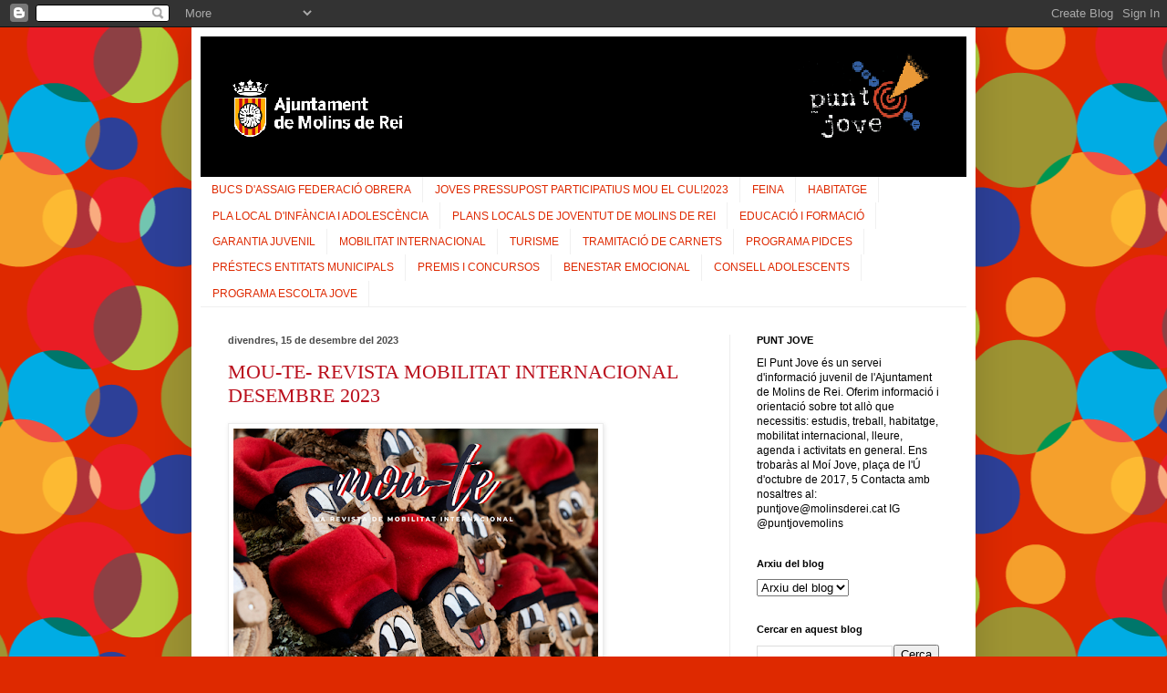

--- FILE ---
content_type: text/html; charset=UTF-8
request_url: https://pijmolinsderei.blogspot.com/2023/
body_size: 16697
content:
<!DOCTYPE html>
<html class='v2' dir='ltr' lang='ca'>
<head>
<link href='https://www.blogger.com/static/v1/widgets/335934321-css_bundle_v2.css' rel='stylesheet' type='text/css'/>
<meta content='width=1100' name='viewport'/>
<meta content='text/html; charset=UTF-8' http-equiv='Content-Type'/>
<meta content='blogger' name='generator'/>
<link href='https://pijmolinsderei.blogspot.com/favicon.ico' rel='icon' type='image/x-icon'/>
<link href='http://pijmolinsderei.blogspot.com/2023/' rel='canonical'/>
<link rel="alternate" type="application/atom+xml" title="PUNT JOVE - Atom" href="https://pijmolinsderei.blogspot.com/feeds/posts/default" />
<link rel="alternate" type="application/rss+xml" title="PUNT JOVE - RSS" href="https://pijmolinsderei.blogspot.com/feeds/posts/default?alt=rss" />
<link rel="service.post" type="application/atom+xml" title="PUNT JOVE - Atom" href="https://www.blogger.com/feeds/222565275247027599/posts/default" />
<!--Can't find substitution for tag [blog.ieCssRetrofitLinks]-->
<meta content='http://pijmolinsderei.blogspot.com/2023/' property='og:url'/>
<meta content='PUNT JOVE' property='og:title'/>
<meta content='' property='og:description'/>
<title>PUNT JOVE: 2023</title>
<style id='page-skin-1' type='text/css'><!--
/*
-----------------------------------------------
Blogger Template Style
Name:     Simple
Designer: Blogger
URL:      www.blogger.com
----------------------------------------------- */
/* Content
----------------------------------------------- */
body {
font: normal normal 12px Verdana, Geneva, sans-serif;
color: #000000;
background: #de2900 url(//themes.googleusercontent.com/image?id=1ikmeJnHUi4BSrVj2EhTuaduyheYJJy4LFZJtyFV_Y3kBNEiIaE5WaGejJ4g_z9IqNcVE) repeat scroll top center /* Credit: diane555 (http://www.istockphoto.com/googleimages.php?id=2474365&platform=blogger) */;
padding: 0 40px 40px 40px;
}
html body .region-inner {
min-width: 0;
max-width: 100%;
width: auto;
}
h2 {
font-size: 22px;
}
a:link {
text-decoration:none;
color: #ba0f1c;
}
a:visited {
text-decoration:none;
color: #828282;
}
a:hover {
text-decoration:underline;
color: #f11100;
}
.body-fauxcolumn-outer .fauxcolumn-inner {
background: transparent none repeat scroll top left;
_background-image: none;
}
.body-fauxcolumn-outer .cap-top {
position: absolute;
z-index: 1;
height: 400px;
width: 100%;
}
.body-fauxcolumn-outer .cap-top .cap-left {
width: 100%;
background: transparent none repeat-x scroll top left;
_background-image: none;
}
.content-outer {
-moz-box-shadow: 0 0 40px rgba(0, 0, 0, .15);
-webkit-box-shadow: 0 0 5px rgba(0, 0, 0, .15);
-goog-ms-box-shadow: 0 0 10px #333333;
box-shadow: 0 0 40px rgba(0, 0, 0, .15);
margin-bottom: 1px;
}
.content-inner {
padding: 10px 10px;
}
.content-inner {
background-color: #ffffff;
}
/* Header
----------------------------------------------- */
.header-outer {
background: #ba0f1c url(//www.blogblog.com/1kt/simple/gradients_light.png) repeat-x scroll 0 -400px;
_background-image: none;
}
.Header h1 {
font: normal normal 60px Arial, Tahoma, Helvetica, FreeSans, sans-serif;
color: #ffffff;
text-shadow: 1px 2px 3px rgba(0, 0, 0, .2);
}
.Header h1 a {
color: #ffffff;
}
.Header .description {
font-size: 140%;
color: #840c15;
}
.header-inner .Header .titlewrapper {
padding: 22px 30px;
}
.header-inner .Header .descriptionwrapper {
padding: 0 30px;
}
/* Tabs
----------------------------------------------- */
.tabs-inner .section:first-child {
border-top: 0 solid #f0f0f0;
}
.tabs-inner .section:first-child ul {
margin-top: -0;
border-top: 0 solid #f0f0f0;
border-left: 0 solid #f0f0f0;
border-right: 0 solid #f0f0f0;
}
.tabs-inner .widget ul {
background: #ffffff url(https://resources.blogblog.com/blogblog/data/1kt/simple/gradients_light.png) repeat-x scroll 0 -800px;
_background-image: none;
border-bottom: 1px solid #f0f0f0;
margin-top: 0;
margin-left: -30px;
margin-right: -30px;
}
.tabs-inner .widget li a {
display: inline-block;
padding: .6em 1em;
font: normal normal 12px Impact, sans-serif;
color: #de2900;
border-left: 1px solid #ffffff;
border-right: 1px solid #f0f0f0;
}
.tabs-inner .widget li:first-child a {
border-left: none;
}
.tabs-inner .widget li.selected a, .tabs-inner .widget li a:hover {
color: #000000;
background-color: #ececec;
text-decoration: none;
}
/* Columns
----------------------------------------------- */
.main-outer {
border-top: 0 solid #ececec;
}
.fauxcolumn-left-outer .fauxcolumn-inner {
border-right: 1px solid #ececec;
}
.fauxcolumn-right-outer .fauxcolumn-inner {
border-left: 1px solid #ececec;
}
/* Headings
----------------------------------------------- */
div.widget > h2,
div.widget h2.title {
margin: 0 0 1em 0;
font: normal bold 11px Arial, Tahoma, Helvetica, FreeSans, sans-serif;
color: #000000;
}
/* Widgets
----------------------------------------------- */
.widget .zippy {
color: #949494;
text-shadow: 2px 2px 1px rgba(0, 0, 0, .1);
}
.widget .popular-posts ul {
list-style: none;
}
/* Posts
----------------------------------------------- */
h2.date-header {
font: normal bold 11px Arial, Tahoma, Helvetica, FreeSans, sans-serif;
}
.date-header span {
background-color: transparent;
color: #4c4c4c;
padding: inherit;
letter-spacing: inherit;
margin: inherit;
}
.main-inner {
padding-top: 30px;
padding-bottom: 30px;
}
.main-inner .column-center-inner {
padding: 0 15px;
}
.main-inner .column-center-inner .section {
margin: 0 15px;
}
.post {
margin: 0 0 25px 0;
}
h3.post-title, .comments h4 {
font: normal normal 22px Georgia, Utopia, 'Palatino Linotype', Palatino, serif;
margin: .75em 0 0;
}
.post-body {
font-size: 110%;
line-height: 1.4;
position: relative;
}
.post-body img, .post-body .tr-caption-container, .Profile img, .Image img,
.BlogList .item-thumbnail img {
padding: 2px;
background: #ffffff;
border: 1px solid #ececec;
-moz-box-shadow: 1px 1px 5px rgba(0, 0, 0, .1);
-webkit-box-shadow: 1px 1px 5px rgba(0, 0, 0, .1);
box-shadow: 1px 1px 5px rgba(0, 0, 0, .1);
}
.post-body img, .post-body .tr-caption-container {
padding: 5px;
}
.post-body .tr-caption-container {
color: #4c4c4c;
}
.post-body .tr-caption-container img {
padding: 0;
background: transparent;
border: none;
-moz-box-shadow: 0 0 0 rgba(0, 0, 0, .1);
-webkit-box-shadow: 0 0 0 rgba(0, 0, 0, .1);
box-shadow: 0 0 0 rgba(0, 0, 0, .1);
}
.post-header {
margin: 0 0 1.5em;
line-height: 1.6;
font-size: 90%;
}
.post-footer {
margin: 20px -2px 0;
padding: 5px 10px;
color: #5a5a5a;
background-color: #f7f7f7;
border-bottom: 1px solid #ececec;
line-height: 1.6;
font-size: 90%;
}
#comments .comment-author {
padding-top: 1.5em;
border-top: 1px solid #ececec;
background-position: 0 1.5em;
}
#comments .comment-author:first-child {
padding-top: 0;
border-top: none;
}
.avatar-image-container {
margin: .2em 0 0;
}
#comments .avatar-image-container img {
border: 1px solid #ececec;
}
/* Comments
----------------------------------------------- */
.comments .comments-content .icon.blog-author {
background-repeat: no-repeat;
background-image: url([data-uri]);
}
.comments .comments-content .loadmore a {
border-top: 1px solid #949494;
border-bottom: 1px solid #949494;
}
.comments .comment-thread.inline-thread {
background-color: #f7f7f7;
}
.comments .continue {
border-top: 2px solid #949494;
}
/* Accents
---------------------------------------------- */
.section-columns td.columns-cell {
border-left: 1px solid #ececec;
}
.blog-pager {
background: transparent none no-repeat scroll top center;
}
.blog-pager-older-link, .home-link,
.blog-pager-newer-link {
background-color: #ffffff;
padding: 5px;
}
.footer-outer {
border-top: 0 dashed #bbbbbb;
}
/* Mobile
----------------------------------------------- */
body.mobile  {
background-size: auto;
}
.mobile .body-fauxcolumn-outer {
background: transparent none repeat scroll top left;
}
.mobile .body-fauxcolumn-outer .cap-top {
background-size: 100% auto;
}
.mobile .content-outer {
-webkit-box-shadow: 0 0 3px rgba(0, 0, 0, .15);
box-shadow: 0 0 3px rgba(0, 0, 0, .15);
}
.mobile .tabs-inner .widget ul {
margin-left: 0;
margin-right: 0;
}
.mobile .post {
margin: 0;
}
.mobile .main-inner .column-center-inner .section {
margin: 0;
}
.mobile .date-header span {
padding: 0.1em 10px;
margin: 0 -10px;
}
.mobile h3.post-title {
margin: 0;
}
.mobile .blog-pager {
background: transparent none no-repeat scroll top center;
}
.mobile .footer-outer {
border-top: none;
}
.mobile .main-inner, .mobile .footer-inner {
background-color: #ffffff;
}
.mobile-index-contents {
color: #000000;
}
.mobile-link-button {
background-color: #ba0f1c;
}
.mobile-link-button a:link, .mobile-link-button a:visited {
color: #ffffff;
}
.mobile .tabs-inner .section:first-child {
border-top: none;
}
.mobile .tabs-inner .PageList .widget-content {
background-color: #ececec;
color: #000000;
border-top: 1px solid #f0f0f0;
border-bottom: 1px solid #f0f0f0;
}
.mobile .tabs-inner .PageList .widget-content .pagelist-arrow {
border-left: 1px solid #f0f0f0;
}

--></style>
<style id='template-skin-1' type='text/css'><!--
body {
min-width: 860px;
}
.content-outer, .content-fauxcolumn-outer, .region-inner {
min-width: 860px;
max-width: 860px;
_width: 860px;
}
.main-inner .columns {
padding-left: 0px;
padding-right: 260px;
}
.main-inner .fauxcolumn-center-outer {
left: 0px;
right: 260px;
/* IE6 does not respect left and right together */
_width: expression(this.parentNode.offsetWidth -
parseInt("0px") -
parseInt("260px") + 'px');
}
.main-inner .fauxcolumn-left-outer {
width: 0px;
}
.main-inner .fauxcolumn-right-outer {
width: 260px;
}
.main-inner .column-left-outer {
width: 0px;
right: 100%;
margin-left: -0px;
}
.main-inner .column-right-outer {
width: 260px;
margin-right: -260px;
}
#layout {
min-width: 0;
}
#layout .content-outer {
min-width: 0;
width: 800px;
}
#layout .region-inner {
min-width: 0;
width: auto;
}
body#layout div.add_widget {
padding: 8px;
}
body#layout div.add_widget a {
margin-left: 32px;
}
--></style>
<style>
    body {background-image:url(\/\/themes.googleusercontent.com\/image?id=1ikmeJnHUi4BSrVj2EhTuaduyheYJJy4LFZJtyFV_Y3kBNEiIaE5WaGejJ4g_z9IqNcVE);}
    
@media (max-width: 200px) { body {background-image:url(\/\/themes.googleusercontent.com\/image?id=1ikmeJnHUi4BSrVj2EhTuaduyheYJJy4LFZJtyFV_Y3kBNEiIaE5WaGejJ4g_z9IqNcVE&options=w200);}}
@media (max-width: 400px) and (min-width: 201px) { body {background-image:url(\/\/themes.googleusercontent.com\/image?id=1ikmeJnHUi4BSrVj2EhTuaduyheYJJy4LFZJtyFV_Y3kBNEiIaE5WaGejJ4g_z9IqNcVE&options=w400);}}
@media (max-width: 800px) and (min-width: 401px) { body {background-image:url(\/\/themes.googleusercontent.com\/image?id=1ikmeJnHUi4BSrVj2EhTuaduyheYJJy4LFZJtyFV_Y3kBNEiIaE5WaGejJ4g_z9IqNcVE&options=w800);}}
@media (max-width: 1200px) and (min-width: 801px) { body {background-image:url(\/\/themes.googleusercontent.com\/image?id=1ikmeJnHUi4BSrVj2EhTuaduyheYJJy4LFZJtyFV_Y3kBNEiIaE5WaGejJ4g_z9IqNcVE&options=w1200);}}
/* Last tag covers anything over one higher than the previous max-size cap. */
@media (min-width: 1201px) { body {background-image:url(\/\/themes.googleusercontent.com\/image?id=1ikmeJnHUi4BSrVj2EhTuaduyheYJJy4LFZJtyFV_Y3kBNEiIaE5WaGejJ4g_z9IqNcVE&options=w1600);}}
  </style>
<link href='https://www.blogger.com/dyn-css/authorization.css?targetBlogID=222565275247027599&amp;zx=083c4644-3214-4ec7-9e6f-83b1bd4d8b01' media='none' onload='if(media!=&#39;all&#39;)media=&#39;all&#39;' rel='stylesheet'/><noscript><link href='https://www.blogger.com/dyn-css/authorization.css?targetBlogID=222565275247027599&amp;zx=083c4644-3214-4ec7-9e6f-83b1bd4d8b01' rel='stylesheet'/></noscript>
<meta name='google-adsense-platform-account' content='ca-host-pub-1556223355139109'/>
<meta name='google-adsense-platform-domain' content='blogspot.com'/>

</head>
<body class='loading variant-bold'>
<div class='navbar section' id='navbar' name='Barra de navegació'><div class='widget Navbar' data-version='1' id='Navbar1'><script type="text/javascript">
    function setAttributeOnload(object, attribute, val) {
      if(window.addEventListener) {
        window.addEventListener('load',
          function(){ object[attribute] = val; }, false);
      } else {
        window.attachEvent('onload', function(){ object[attribute] = val; });
      }
    }
  </script>
<div id="navbar-iframe-container"></div>
<script type="text/javascript" src="https://apis.google.com/js/platform.js"></script>
<script type="text/javascript">
      gapi.load("gapi.iframes:gapi.iframes.style.bubble", function() {
        if (gapi.iframes && gapi.iframes.getContext) {
          gapi.iframes.getContext().openChild({
              url: 'https://www.blogger.com/navbar/222565275247027599?origin\x3dhttps://pijmolinsderei.blogspot.com',
              where: document.getElementById("navbar-iframe-container"),
              id: "navbar-iframe"
          });
        }
      });
    </script><script type="text/javascript">
(function() {
var script = document.createElement('script');
script.type = 'text/javascript';
script.src = '//pagead2.googlesyndication.com/pagead/js/google_top_exp.js';
var head = document.getElementsByTagName('head')[0];
if (head) {
head.appendChild(script);
}})();
</script>
</div></div>
<div class='body-fauxcolumns'>
<div class='fauxcolumn-outer body-fauxcolumn-outer'>
<div class='cap-top'>
<div class='cap-left'></div>
<div class='cap-right'></div>
</div>
<div class='fauxborder-left'>
<div class='fauxborder-right'></div>
<div class='fauxcolumn-inner'>
</div>
</div>
<div class='cap-bottom'>
<div class='cap-left'></div>
<div class='cap-right'></div>
</div>
</div>
</div>
<div class='content'>
<div class='content-fauxcolumns'>
<div class='fauxcolumn-outer content-fauxcolumn-outer'>
<div class='cap-top'>
<div class='cap-left'></div>
<div class='cap-right'></div>
</div>
<div class='fauxborder-left'>
<div class='fauxborder-right'></div>
<div class='fauxcolumn-inner'>
</div>
</div>
<div class='cap-bottom'>
<div class='cap-left'></div>
<div class='cap-right'></div>
</div>
</div>
</div>
<div class='content-outer'>
<div class='content-cap-top cap-top'>
<div class='cap-left'></div>
<div class='cap-right'></div>
</div>
<div class='fauxborder-left content-fauxborder-left'>
<div class='fauxborder-right content-fauxborder-right'></div>
<div class='content-inner'>
<header>
<div class='header-outer'>
<div class='header-cap-top cap-top'>
<div class='cap-left'></div>
<div class='cap-right'></div>
</div>
<div class='fauxborder-left header-fauxborder-left'>
<div class='fauxborder-right header-fauxborder-right'></div>
<div class='region-inner header-inner'>
<div class='header section' id='header' name='Capçalera'><div class='widget Header' data-version='1' id='Header1'>
<div id='header-inner'>
<a href='https://pijmolinsderei.blogspot.com/' style='display: block'>
<img alt='PUNT JOVE' height='154px; ' id='Header1_headerimg' src='https://blogger.googleusercontent.com/img/a/AVvXsEj7xGcahS3TIodTCoVBxiRfvxh2RkIz2fdpM0qULy5Rp59Wh5fKDhSsc858G30FoMqRaUdd4iMbGtN5g22fUhtOJcdmqCRGhpZD22xJu0qWm4kiYFLKhK36FGr-WdNVmFaysbyWF8bgjFdUlM7gvLYL7SpXsmHjq0yrDqvv1FXZnHy_kzKo8zMDCQ=s845' style='display: block' width='845px; '/>
</a>
</div>
</div></div>
</div>
</div>
<div class='header-cap-bottom cap-bottom'>
<div class='cap-left'></div>
<div class='cap-right'></div>
</div>
</div>
</header>
<div class='tabs-outer'>
<div class='tabs-cap-top cap-top'>
<div class='cap-left'></div>
<div class='cap-right'></div>
</div>
<div class='fauxborder-left tabs-fauxborder-left'>
<div class='fauxborder-right tabs-fauxborder-right'></div>
<div class='region-inner tabs-inner'>
<div class='tabs section' id='crosscol' name='Multicolumnes'><div class='widget PageList' data-version='1' id='PageList1'>
<h2>BENESTAR EMOCIONAL</h2>
<div class='widget-content'>
<ul>
<li>
<a href='http://pijmolinsderei.blogspot.com/p/bucs-dassaig-federacio-obrera.html'>BUCS D'ASSAIG FEDERACIÓ OBRERA</a>
</li>
<li>
<a href='http://pijmolinsderei.blogspot.com/p/pressupostos.html'> JOVES PRESSUPOST PARTICIPATIUS MOU EL CUL!2023</a>
</li>
<li>
<a href='https://pijmolinsderei.blogspot.com/p/treball.html'>FEINA</a>
</li>
<li>
<a href='http://pijmolinsderei.blogspot.com/p/habitatge.html'>HABITATGE</a>
</li>
<li>
<a href='http://pijmolinsderei.blogspot.com/p/pla-local-de-joventut.html'>PLA LOCAL D'INFÀNCIA I ADOLESCÈNCIA </a>
</li>
<li>
<a href='http://pijmolinsderei.blogspot.com/p/plans-locals-antics.html'>PLANS LOCALS DE JOVENTUT DE MOLINS DE REI</a>
</li>
<li>
<a href='http://pijmolinsderei.blogspot.com/p/educacio-i-formacio.html'>EDUCACIÓ I FORMACIÓ</a>
</li>
<li>
<a href='https://pijmolinsderei.blogspot.com/p/garantia-juvenil.html'>GARANTIA JUVENIL</a>
</li>
<li>
<a href='http://pijmolinsderei.blogspot.com/p/internacional.html'>MOBILITAT INTERNACIONAL</a>
</li>
<li>
<a href='http://pijmolinsderei.blogspot.com/p/viatgateca.html'>TURISME</a>
</li>
<li>
<a href='http://pijmolinsderei.blogspot.com/p/tramitacions_17.html'>TRAMITACIÓ DE CARNETS</a>
</li>
<li>
<a href='https://pijmolinsderei.blogspot.com/p/programa-pidces.html'>PROGRAMA PIDCES</a>
</li>
<li>
<a href='http://pijmolinsderei.blogspot.com/p/prestecs-material.html'>PRÉSTECS ENTITATS MUNICIPALS</a>
</li>
<li>
<a href='https://pijmolinsderei.blogspot.com/p/premis-i-concursos.html'>PREMIS I CONCURSOS </a>
</li>
<li>
<a href='https://pijmolinsderei.blogspot.com/p/benestar-emocional.html'>BENESTAR EMOCIONAL</a>
</li>
<li>
<a href='https://pijmolinsderei.blogspot.com/p/consell-adolescents.html'>CONSELL ADOLESCENTS</a>
</li>
<li>
<a href='https://pijmolinsderei.blogspot.com/p/programa-escolta-jove.html'>PROGRAMA ESCOLTA JOVE</a>
</li>
</ul>
<div class='clear'></div>
</div>
</div></div>
<div class='tabs no-items section' id='crosscol-overflow' name='Cross-Column 2'></div>
</div>
</div>
<div class='tabs-cap-bottom cap-bottom'>
<div class='cap-left'></div>
<div class='cap-right'></div>
</div>
</div>
<div class='main-outer'>
<div class='main-cap-top cap-top'>
<div class='cap-left'></div>
<div class='cap-right'></div>
</div>
<div class='fauxborder-left main-fauxborder-left'>
<div class='fauxborder-right main-fauxborder-right'></div>
<div class='region-inner main-inner'>
<div class='columns fauxcolumns'>
<div class='fauxcolumn-outer fauxcolumn-center-outer'>
<div class='cap-top'>
<div class='cap-left'></div>
<div class='cap-right'></div>
</div>
<div class='fauxborder-left'>
<div class='fauxborder-right'></div>
<div class='fauxcolumn-inner'>
</div>
</div>
<div class='cap-bottom'>
<div class='cap-left'></div>
<div class='cap-right'></div>
</div>
</div>
<div class='fauxcolumn-outer fauxcolumn-left-outer'>
<div class='cap-top'>
<div class='cap-left'></div>
<div class='cap-right'></div>
</div>
<div class='fauxborder-left'>
<div class='fauxborder-right'></div>
<div class='fauxcolumn-inner'>
</div>
</div>
<div class='cap-bottom'>
<div class='cap-left'></div>
<div class='cap-right'></div>
</div>
</div>
<div class='fauxcolumn-outer fauxcolumn-right-outer'>
<div class='cap-top'>
<div class='cap-left'></div>
<div class='cap-right'></div>
</div>
<div class='fauxborder-left'>
<div class='fauxborder-right'></div>
<div class='fauxcolumn-inner'>
</div>
</div>
<div class='cap-bottom'>
<div class='cap-left'></div>
<div class='cap-right'></div>
</div>
</div>
<!-- corrects IE6 width calculation -->
<div class='columns-inner'>
<div class='column-center-outer'>
<div class='column-center-inner'>
<div class='main section' id='main' name='Principal'><div class='widget Blog' data-version='1' id='Blog1'>
<div class='blog-posts hfeed'>

          <div class="date-outer">
        
<h2 class='date-header'><span>divendres, 15 de desembre del 2023</span></h2>

          <div class="date-posts">
        
<div class='post-outer'>
<div class='post hentry uncustomized-post-template' itemprop='blogPost' itemscope='itemscope' itemtype='http://schema.org/BlogPosting'>
<meta content='https://blogger.googleusercontent.com/img/b/R29vZ2xl/AVvXsEhCN-lv6Y1y5m3ffsZCdq3YHcbCxcUA1vkHTqz7_nbmnTqY21ywJZnMV_x1q_VXFc7DcaEPJrAFUSF2u5Oq5oZW8RQ1rxGYcmNcDwTyplC-NV3F_aEsXVewzv7Gvv20YmcEFN8dP4Qa-SKfpbPJrx4s00ynVOBVhY-6uoc7oujwbcM4LZtF7O_pqlR1/w400-h400/Mou-te%20des%202023_instagram.png' itemprop='image_url'/>
<meta content='222565275247027599' itemprop='blogId'/>
<meta content='5306808270686498539' itemprop='postId'/>
<a name='5306808270686498539'></a>
<h3 class='post-title entry-title' itemprop='name'>
<a href='https://pijmolinsderei.blogspot.com/2023/12/mou-te-revista-mobilitat-internacional.html'>MOU-TE- REVISTA MOBILITAT INTERNACIONAL DESEMBRE 2023</a>
</h3>
<div class='post-header'>
<div class='post-header-line-1'></div>
</div>
<div class='post-body entry-content' id='post-body-5306808270686498539' itemprop='description articleBody'>
<p></p><div class="separator" style="clear: both; text-align: center;"><a href="https://blogger.googleusercontent.com/img/b/R29vZ2xl/AVvXsEhCN-lv6Y1y5m3ffsZCdq3YHcbCxcUA1vkHTqz7_nbmnTqY21ywJZnMV_x1q_VXFc7DcaEPJrAFUSF2u5Oq5oZW8RQ1rxGYcmNcDwTyplC-NV3F_aEsXVewzv7Gvv20YmcEFN8dP4Qa-SKfpbPJrx4s00ynVOBVhY-6uoc7oujwbcM4LZtF7O_pqlR1/s1080/Mou-te%20des%202023_instagram.png" imageanchor="1" style="clear: left; float: left; margin-bottom: 1em; margin-right: 1em;"><img border="0" data-original-height="1080" data-original-width="1080" height="400" src="https://blogger.googleusercontent.com/img/b/R29vZ2xl/AVvXsEhCN-lv6Y1y5m3ffsZCdq3YHcbCxcUA1vkHTqz7_nbmnTqY21ywJZnMV_x1q_VXFc7DcaEPJrAFUSF2u5Oq5oZW8RQ1rxGYcmNcDwTyplC-NV3F_aEsXVewzv7Gvv20YmcEFN8dP4Qa-SKfpbPJrx4s00ynVOBVhY-6uoc7oujwbcM4LZtF7O_pqlR1/w400-h400/Mou-te%20des%202023_instagram.png" width="400" /></a></div><br />&nbsp;<p></p><p><br /></p><p><br /></p><p><br /></p><p><br /></p><p><br /></p><p><br /></p><p><br /></p><p><br /></p><p><br /></p><p><br /></p><p><br /></p><p><br /></p><p><span style="font-family: verdana;"><span style="background-attachment: initial; background-clip: initial; background-image: initial; background-origin: initial; background-position: initial; background-repeat: initial; background-size: initial;">La revista Mou-te de desembre de @tacc arriba carregada de
propostes, d</span>'aquest nou número destaquen:</span></p><p>

</p><p style="background: white;"><span style="font-family: verdana;">-&nbsp;<span class="v1v1v1v1v1v1v1v1v1v1v1oypena">Beques de la Fundació "la Caixa"
per fer un postgrau a l'estranger.</span><br />
- Pràctiques al Programa Espacial de la Unió Europea a Praga.<br />
- Feina d'infermeria a Irlanda.<br />
- Voluntariat del Cos Europeu de Solidaritat a Itàlia.</span><span style="font-family: Verdana, sans-serif; font-size: 10pt;"><o:p></o:p></span></p><p><a href="https://www.elbaixllobregat.cat/scj/mobilitatinternacional"><span style="font-family: verdana; font-size: medium;"><b>Consulta la revista</b></span></a><br /></p>
<div style='clear: both;'></div>
</div>
<div class='post-footer'>
<div class='post-footer-line post-footer-line-1'>
<span class='post-author vcard'>
Posted by
<span class='fn' itemprop='author' itemscope='itemscope' itemtype='http://schema.org/Person'>
<meta content='https://www.blogger.com/profile/06719091714885676353' itemprop='url'/>
<a class='g-profile' href='https://www.blogger.com/profile/06719091714885676353' rel='author' title='author profile'>
<span itemprop='name'>PUNT JOVE MOLINS DE REI</span>
</a>
</span>
</span>
<span class='post-timestamp'>
at
<meta content='http://pijmolinsderei.blogspot.com/2023/12/mou-te-revista-mobilitat-internacional.html' itemprop='url'/>
<a class='timestamp-link' href='https://pijmolinsderei.blogspot.com/2023/12/mou-te-revista-mobilitat-internacional.html' rel='bookmark' title='permanent link'><abbr class='published' itemprop='datePublished' title='2023-12-15T12:56:00+01:00'>divendres, de desembre 15, 2023</abbr></a>
</span>
<span class='post-comment-link'>
<a class='comment-link' href='https://pijmolinsderei.blogspot.com/2023/12/mou-te-revista-mobilitat-internacional.html#comment-form' onclick=''>
Cap comentari:
  </a>
</span>
<span class='post-icons'>
</span>
<div class='post-share-buttons goog-inline-block'>
<a class='goog-inline-block share-button sb-email' href='https://www.blogger.com/share-post.g?blogID=222565275247027599&postID=5306808270686498539&target=email' target='_blank' title='Envia per correu electrònic'><span class='share-button-link-text'>Envia per correu electrònic</span></a><a class='goog-inline-block share-button sb-blog' href='https://www.blogger.com/share-post.g?blogID=222565275247027599&postID=5306808270686498539&target=blog' onclick='window.open(this.href, "_blank", "height=270,width=475"); return false;' target='_blank' title='BlogThis!'><span class='share-button-link-text'>BlogThis!</span></a><a class='goog-inline-block share-button sb-twitter' href='https://www.blogger.com/share-post.g?blogID=222565275247027599&postID=5306808270686498539&target=twitter' target='_blank' title='Comparteix a X'><span class='share-button-link-text'>Comparteix a X</span></a><a class='goog-inline-block share-button sb-facebook' href='https://www.blogger.com/share-post.g?blogID=222565275247027599&postID=5306808270686498539&target=facebook' onclick='window.open(this.href, "_blank", "height=430,width=640"); return false;' target='_blank' title='Comparteix a Facebook'><span class='share-button-link-text'>Comparteix a Facebook</span></a><a class='goog-inline-block share-button sb-pinterest' href='https://www.blogger.com/share-post.g?blogID=222565275247027599&postID=5306808270686498539&target=pinterest' target='_blank' title='Comparteix a Pinterest'><span class='share-button-link-text'>Comparteix a Pinterest</span></a>
</div>
</div>
<div class='post-footer-line post-footer-line-2'>
<span class='post-labels'>
</span>
</div>
<div class='post-footer-line post-footer-line-3'>
<span class='post-location'>
</span>
</div>
</div>
</div>
</div>

          </div></div>
        

          <div class="date-outer">
        
<h2 class='date-header'><span>dijous, 23 de novembre del 2023</span></h2>

          <div class="date-posts">
        
<div class='post-outer'>
<div class='post hentry uncustomized-post-template' itemprop='blogPost' itemscope='itemscope' itemtype='http://schema.org/BlogPosting'>
<meta content='https://blogger.googleusercontent.com/img/b/R29vZ2xl/AVvXsEiI_6jiM556HEBzB1sdEUBKhsnp9PAjmqVWXJsCH5f4s_xlqPINadxdrIQFkokL_1cIdF49m_32coFC1ZxSSGCK36ICCVY1YyzCeilAONEzSnAfGgtv5Gi_hyc5xJjLD3kp3RC3l2PaqrrCD9HgjtKsM2B0AqSjBjQR4WykiHpCx44dIYbO7xkNAWCf/w480-h640/IMG_2286.jpg' itemprop='image_url'/>
<meta content='222565275247027599' itemprop='blogId'/>
<meta content='7393768233242527051' itemprop='postId'/>
<a name='7393768233242527051'></a>
<div class='post-header'>
<div class='post-header-line-1'></div>
</div>
<div class='post-body entry-content' id='post-body-7393768233242527051' itemprop='description articleBody'>
<p></p><div class="separator" style="clear: both; text-align: center;"><a href="https://blogger.googleusercontent.com/img/b/R29vZ2xl/AVvXsEiI_6jiM556HEBzB1sdEUBKhsnp9PAjmqVWXJsCH5f4s_xlqPINadxdrIQFkokL_1cIdF49m_32coFC1ZxSSGCK36ICCVY1YyzCeilAONEzSnAfGgtv5Gi_hyc5xJjLD3kp3RC3l2PaqrrCD9HgjtKsM2B0AqSjBjQR4WykiHpCx44dIYbO7xkNAWCf/s4032/IMG_2286.jpg" imageanchor="1" style="clear: left; float: left; margin-bottom: 1em; margin-right: 1em;"><img border="0" data-original-height="4032" data-original-width="3024" height="640" src="https://blogger.googleusercontent.com/img/b/R29vZ2xl/AVvXsEiI_6jiM556HEBzB1sdEUBKhsnp9PAjmqVWXJsCH5f4s_xlqPINadxdrIQFkokL_1cIdF49m_32coFC1ZxSSGCK36ICCVY1YyzCeilAONEzSnAfGgtv5Gi_hyc5xJjLD3kp3RC3l2PaqrrCD9HgjtKsM2B0AqSjBjQR4WykiHpCx44dIYbO7xkNAWCf/w480-h640/IMG_2286.jpg" width="480" /></a></div><br />&nbsp;<p></p>
<div style='clear: both;'></div>
</div>
<div class='post-footer'>
<div class='post-footer-line post-footer-line-1'>
<span class='post-author vcard'>
Posted by
<span class='fn' itemprop='author' itemscope='itemscope' itemtype='http://schema.org/Person'>
<meta content='https://www.blogger.com/profile/06719091714885676353' itemprop='url'/>
<a class='g-profile' href='https://www.blogger.com/profile/06719091714885676353' rel='author' title='author profile'>
<span itemprop='name'>PUNT JOVE MOLINS DE REI</span>
</a>
</span>
</span>
<span class='post-timestamp'>
at
<meta content='http://pijmolinsderei.blogspot.com/2023/11/blog-post.html' itemprop='url'/>
<a class='timestamp-link' href='https://pijmolinsderei.blogspot.com/2023/11/blog-post.html' rel='bookmark' title='permanent link'><abbr class='published' itemprop='datePublished' title='2023-11-23T13:24:00+01:00'>dijous, de novembre 23, 2023</abbr></a>
</span>
<span class='post-comment-link'>
<a class='comment-link' href='https://pijmolinsderei.blogspot.com/2023/11/blog-post.html#comment-form' onclick=''>
Cap comentari:
  </a>
</span>
<span class='post-icons'>
</span>
<div class='post-share-buttons goog-inline-block'>
<a class='goog-inline-block share-button sb-email' href='https://www.blogger.com/share-post.g?blogID=222565275247027599&postID=7393768233242527051&target=email' target='_blank' title='Envia per correu electrònic'><span class='share-button-link-text'>Envia per correu electrònic</span></a><a class='goog-inline-block share-button sb-blog' href='https://www.blogger.com/share-post.g?blogID=222565275247027599&postID=7393768233242527051&target=blog' onclick='window.open(this.href, "_blank", "height=270,width=475"); return false;' target='_blank' title='BlogThis!'><span class='share-button-link-text'>BlogThis!</span></a><a class='goog-inline-block share-button sb-twitter' href='https://www.blogger.com/share-post.g?blogID=222565275247027599&postID=7393768233242527051&target=twitter' target='_blank' title='Comparteix a X'><span class='share-button-link-text'>Comparteix a X</span></a><a class='goog-inline-block share-button sb-facebook' href='https://www.blogger.com/share-post.g?blogID=222565275247027599&postID=7393768233242527051&target=facebook' onclick='window.open(this.href, "_blank", "height=430,width=640"); return false;' target='_blank' title='Comparteix a Facebook'><span class='share-button-link-text'>Comparteix a Facebook</span></a><a class='goog-inline-block share-button sb-pinterest' href='https://www.blogger.com/share-post.g?blogID=222565275247027599&postID=7393768233242527051&target=pinterest' target='_blank' title='Comparteix a Pinterest'><span class='share-button-link-text'>Comparteix a Pinterest</span></a>
</div>
</div>
<div class='post-footer-line post-footer-line-2'>
<span class='post-labels'>
</span>
</div>
<div class='post-footer-line post-footer-line-3'>
<span class='post-location'>
</span>
</div>
</div>
</div>
</div>

          </div></div>
        

          <div class="date-outer">
        
<h2 class='date-header'><span>dimarts, 10 d&#8217;octubre del 2023</span></h2>

          <div class="date-posts">
        
<div class='post-outer'>
<div class='post hentry uncustomized-post-template' itemprop='blogPost' itemscope='itemscope' itemtype='http://schema.org/BlogPosting'>
<meta content='https://blogger.googleusercontent.com/img/b/R29vZ2xl/AVvXsEgXXTBmgELrN7mnxNYHkFXoadvA-0nNo5jIbZXOCmwz7e1BZstYCEuq0oCSYU2tmuu8gOGu_xS-QbhTLmoWPJgstPjY56K644qB1P8y0j0KqvdjPuKJhKs7FKbYbnDAHu70XidwxfHCD2lYPa9i3c1UguW7b35G5KSlQc8s_5CkkvAi0MMfdI0OGrZv/w452-h640/CARTELL%20CONCURS%20FISAS%202023.jpg' itemprop='image_url'/>
<meta content='222565275247027599' itemprop='blogId'/>
<meta content='2949608919195974752' itemprop='postId'/>
<a name='2949608919195974752'></a>
<div class='post-header'>
<div class='post-header-line-1'></div>
</div>
<div class='post-body entry-content' id='post-body-2949608919195974752' itemprop='description articleBody'>
<p></p><div class="separator" style="clear: both; text-align: center;"><a href="https://blogger.googleusercontent.com/img/b/R29vZ2xl/AVvXsEgXXTBmgELrN7mnxNYHkFXoadvA-0nNo5jIbZXOCmwz7e1BZstYCEuq0oCSYU2tmuu8gOGu_xS-QbhTLmoWPJgstPjY56K644qB1P8y0j0KqvdjPuKJhKs7FKbYbnDAHu70XidwxfHCD2lYPa9i3c1UguW7b35G5KSlQc8s_5CkkvAi0MMfdI0OGrZv/s2480/CARTELL%20CONCURS%20FISAS%202023.jpg" imageanchor="1" style="clear: left; float: left; margin-bottom: 1em; margin-right: 1em;"><img border="0" data-original-height="2480" data-original-width="1754" height="640" src="https://blogger.googleusercontent.com/img/b/R29vZ2xl/AVvXsEgXXTBmgELrN7mnxNYHkFXoadvA-0nNo5jIbZXOCmwz7e1BZstYCEuq0oCSYU2tmuu8gOGu_xS-QbhTLmoWPJgstPjY56K644qB1P8y0j0KqvdjPuKJhKs7FKbYbnDAHu70XidwxfHCD2lYPa9i3c1UguW7b35G5KSlQc8s_5CkkvAi0MMfdI0OGrZv/w452-h640/CARTELL%20CONCURS%20FISAS%202023.jpg" width="452" /></a></div><br />&nbsp;<p></p><p><br /></p><p><br /></p><p><br /></p><p><br /></p><p><br /></p><p><br /></p><p><br /></p><p><br /></p><p><br /></p><p><br /></p><p><br /></p><p><br /></p><p><br /></p><p><br /></p><p><br /></p><p><br /></p><p><br /></p><p><br /></p><p><br /></p><p><br /></p><p><a href="https://molinsderei.cat/edicio-2023/"><span style="font-family: verdana; font-size: medium;"><b>Clica per més informació del concurs</b></span></a><br /></p>
<div style='clear: both;'></div>
</div>
<div class='post-footer'>
<div class='post-footer-line post-footer-line-1'>
<span class='post-author vcard'>
Posted by
<span class='fn' itemprop='author' itemscope='itemscope' itemtype='http://schema.org/Person'>
<meta content='https://www.blogger.com/profile/06719091714885676353' itemprop='url'/>
<a class='g-profile' href='https://www.blogger.com/profile/06719091714885676353' rel='author' title='author profile'>
<span itemprop='name'>PUNT JOVE MOLINS DE REI</span>
</a>
</span>
</span>
<span class='post-timestamp'>
at
<meta content='http://pijmolinsderei.blogspot.com/2023/10/blog-post.html' itemprop='url'/>
<a class='timestamp-link' href='https://pijmolinsderei.blogspot.com/2023/10/blog-post.html' rel='bookmark' title='permanent link'><abbr class='published' itemprop='datePublished' title='2023-10-10T10:11:00+02:00'>dimarts, d&#8217;octubre 10, 2023</abbr></a>
</span>
<span class='post-comment-link'>
<a class='comment-link' href='https://pijmolinsderei.blogspot.com/2023/10/blog-post.html#comment-form' onclick=''>
Cap comentari:
  </a>
</span>
<span class='post-icons'>
</span>
<div class='post-share-buttons goog-inline-block'>
<a class='goog-inline-block share-button sb-email' href='https://www.blogger.com/share-post.g?blogID=222565275247027599&postID=2949608919195974752&target=email' target='_blank' title='Envia per correu electrònic'><span class='share-button-link-text'>Envia per correu electrònic</span></a><a class='goog-inline-block share-button sb-blog' href='https://www.blogger.com/share-post.g?blogID=222565275247027599&postID=2949608919195974752&target=blog' onclick='window.open(this.href, "_blank", "height=270,width=475"); return false;' target='_blank' title='BlogThis!'><span class='share-button-link-text'>BlogThis!</span></a><a class='goog-inline-block share-button sb-twitter' href='https://www.blogger.com/share-post.g?blogID=222565275247027599&postID=2949608919195974752&target=twitter' target='_blank' title='Comparteix a X'><span class='share-button-link-text'>Comparteix a X</span></a><a class='goog-inline-block share-button sb-facebook' href='https://www.blogger.com/share-post.g?blogID=222565275247027599&postID=2949608919195974752&target=facebook' onclick='window.open(this.href, "_blank", "height=430,width=640"); return false;' target='_blank' title='Comparteix a Facebook'><span class='share-button-link-text'>Comparteix a Facebook</span></a><a class='goog-inline-block share-button sb-pinterest' href='https://www.blogger.com/share-post.g?blogID=222565275247027599&postID=2949608919195974752&target=pinterest' target='_blank' title='Comparteix a Pinterest'><span class='share-button-link-text'>Comparteix a Pinterest</span></a>
</div>
</div>
<div class='post-footer-line post-footer-line-2'>
<span class='post-labels'>
</span>
</div>
<div class='post-footer-line post-footer-line-3'>
<span class='post-location'>
</span>
</div>
</div>
</div>
</div>

          </div></div>
        

          <div class="date-outer">
        
<h2 class='date-header'><span>dilluns, 24 de juliol del 2023</span></h2>

          <div class="date-posts">
        
<div class='post-outer'>
<div class='post hentry uncustomized-post-template' itemprop='blogPost' itemscope='itemscope' itemtype='http://schema.org/BlogPosting'>
<meta content='https://blogger.googleusercontent.com/img/b/R29vZ2xl/AVvXsEj3B2uKvPYzFpvUKj1k-PBOJ-TL5ackJu6FNcabU80jK0tFHtNQl_4GEeRS9f6z365Kt4vNURQb7nkfDHpYOA_Cz4Lv-BiAp9HOrVJ8bUvyhJQSzfYpKSE-YE-QYCh5k8BVf33Dxf2QL1UGLP7tr_LOIioMne8njv9TQgFjjP0JHc8Dyar_1f23Kkzp/w400-h400/Blog-Mou-te%20juliol%20agost%202023%20instagram.png' itemprop='image_url'/>
<meta content='222565275247027599' itemprop='blogId'/>
<meta content='3635062351782619488' itemprop='postId'/>
<a name='3635062351782619488'></a>
<h3 class='post-title entry-title' itemprop='name'>
<a href='https://pijmolinsderei.blogspot.com/2023/07/revista-mobilitat-internacional-juliol.html'>REVISTA MOBILITAT INTERNACIONAL JULIOL-AGOST</a>
</h3>
<div class='post-header'>
<div class='post-header-line-1'></div>
</div>
<div class='post-body entry-content' id='post-body-3635062351782619488' itemprop='description articleBody'>
<p></p><div class="separator" style="clear: both; text-align: center;"><br /></div><br />&nbsp;<div class="separator" style="clear: both; text-align: center;"><a href="https://blogger.googleusercontent.com/img/b/R29vZ2xl/AVvXsEj3B2uKvPYzFpvUKj1k-PBOJ-TL5ackJu6FNcabU80jK0tFHtNQl_4GEeRS9f6z365Kt4vNURQb7nkfDHpYOA_Cz4Lv-BiAp9HOrVJ8bUvyhJQSzfYpKSE-YE-QYCh5k8BVf33Dxf2QL1UGLP7tr_LOIioMne8njv9TQgFjjP0JHc8Dyar_1f23Kkzp/s1080/Blog-Mou-te%20juliol%20agost%202023%20instagram.png" imageanchor="1" style="clear: left; float: left; margin-bottom: 1em; margin-right: 1em;"><img border="0" data-original-height="1080" data-original-width="1080" height="400" src="https://blogger.googleusercontent.com/img/b/R29vZ2xl/AVvXsEj3B2uKvPYzFpvUKj1k-PBOJ-TL5ackJu6FNcabU80jK0tFHtNQl_4GEeRS9f6z365Kt4vNURQb7nkfDHpYOA_Cz4Lv-BiAp9HOrVJ8bUvyhJQSzfYpKSE-YE-QYCh5k8BVf33Dxf2QL1UGLP7tr_LOIioMne8njv9TQgFjjP0JHc8Dyar_1f23Kkzp/w400-h400/Blog-Mou-te%20juliol%20agost%202023%20instagram.png" width="400" /></a></div><br /><p></p><p><br /></p><p><br /></p><p><br /></p><p><br /></p><p><br /></p><p><br /></p><p><br /></p><p><br /></p><p><br /></p><p><br /></p><p><br /></p><p><br /></p><p><br /></p><p><a href="https://www.taccbcn.com/wp-content/uploads/2023/07/Mou-te_juliol-agost_2023.pdf"><span style="font-family: verdana; font-size: medium;"><b>Clica per accedir a la revista </b></span></a><br /></p><p><br /></p>
<div style='clear: both;'></div>
</div>
<div class='post-footer'>
<div class='post-footer-line post-footer-line-1'>
<span class='post-author vcard'>
Posted by
<span class='fn' itemprop='author' itemscope='itemscope' itemtype='http://schema.org/Person'>
<meta content='https://www.blogger.com/profile/06719091714885676353' itemprop='url'/>
<a class='g-profile' href='https://www.blogger.com/profile/06719091714885676353' rel='author' title='author profile'>
<span itemprop='name'>PUNT JOVE MOLINS DE REI</span>
</a>
</span>
</span>
<span class='post-timestamp'>
at
<meta content='http://pijmolinsderei.blogspot.com/2023/07/revista-mobilitat-internacional-juliol.html' itemprop='url'/>
<a class='timestamp-link' href='https://pijmolinsderei.blogspot.com/2023/07/revista-mobilitat-internacional-juliol.html' rel='bookmark' title='permanent link'><abbr class='published' itemprop='datePublished' title='2023-07-24T14:52:00+02:00'>dilluns, de juliol 24, 2023</abbr></a>
</span>
<span class='post-comment-link'>
<a class='comment-link' href='https://pijmolinsderei.blogspot.com/2023/07/revista-mobilitat-internacional-juliol.html#comment-form' onclick=''>
Cap comentari:
  </a>
</span>
<span class='post-icons'>
</span>
<div class='post-share-buttons goog-inline-block'>
<a class='goog-inline-block share-button sb-email' href='https://www.blogger.com/share-post.g?blogID=222565275247027599&postID=3635062351782619488&target=email' target='_blank' title='Envia per correu electrònic'><span class='share-button-link-text'>Envia per correu electrònic</span></a><a class='goog-inline-block share-button sb-blog' href='https://www.blogger.com/share-post.g?blogID=222565275247027599&postID=3635062351782619488&target=blog' onclick='window.open(this.href, "_blank", "height=270,width=475"); return false;' target='_blank' title='BlogThis!'><span class='share-button-link-text'>BlogThis!</span></a><a class='goog-inline-block share-button sb-twitter' href='https://www.blogger.com/share-post.g?blogID=222565275247027599&postID=3635062351782619488&target=twitter' target='_blank' title='Comparteix a X'><span class='share-button-link-text'>Comparteix a X</span></a><a class='goog-inline-block share-button sb-facebook' href='https://www.blogger.com/share-post.g?blogID=222565275247027599&postID=3635062351782619488&target=facebook' onclick='window.open(this.href, "_blank", "height=430,width=640"); return false;' target='_blank' title='Comparteix a Facebook'><span class='share-button-link-text'>Comparteix a Facebook</span></a><a class='goog-inline-block share-button sb-pinterest' href='https://www.blogger.com/share-post.g?blogID=222565275247027599&postID=3635062351782619488&target=pinterest' target='_blank' title='Comparteix a Pinterest'><span class='share-button-link-text'>Comparteix a Pinterest</span></a>
</div>
</div>
<div class='post-footer-line post-footer-line-2'>
<span class='post-labels'>
</span>
</div>
<div class='post-footer-line post-footer-line-3'>
<span class='post-location'>
</span>
</div>
</div>
</div>
</div>

          </div></div>
        

          <div class="date-outer">
        
<h2 class='date-header'><span>dijous, 18 de maig del 2023</span></h2>

          <div class="date-posts">
        
<div class='post-outer'>
<div class='post hentry uncustomized-post-template' itemprop='blogPost' itemscope='itemscope' itemtype='http://schema.org/BlogPosting'>
<meta content='https://blogger.googleusercontent.com/img/b/R29vZ2xl/AVvXsEhk5ug4xRm6wDlUmqJAkR2VCUcPdLZ3VFgxyDQaRnzupRkR0r40OBdsS1hwjbImwM1J99Upk_1lPUkJjoBtjHZFOyJlU7cFvp5KsagEO_K6wlzS-aGMliYh-B26MFaQZjaZ3NxXv8ZiN7aYseIhnQ3GsR83qw6pqOs_fKVMnKATonJzsHUEfT2IJA/w452-h640/Mou-te%20maig%202023_page-0001.jpg' itemprop='image_url'/>
<meta content='222565275247027599' itemprop='blogId'/>
<meta content='1965651964620106742' itemprop='postId'/>
<a name='1965651964620106742'></a>
<div class='post-header'>
<div class='post-header-line-1'></div>
</div>
<div class='post-body entry-content' id='post-body-1965651964620106742' itemprop='description articleBody'>
<p>&nbsp;</p><div class="separator" style="clear: both; text-align: center;"><a href="https://blogger.googleusercontent.com/img/b/R29vZ2xl/AVvXsEhk5ug4xRm6wDlUmqJAkR2VCUcPdLZ3VFgxyDQaRnzupRkR0r40OBdsS1hwjbImwM1J99Upk_1lPUkJjoBtjHZFOyJlU7cFvp5KsagEO_K6wlzS-aGMliYh-B26MFaQZjaZ3NxXv8ZiN7aYseIhnQ3GsR83qw6pqOs_fKVMnKATonJzsHUEfT2IJA/s1755/Mou-te%20maig%202023_page-0001.jpg" imageanchor="1" style="clear: left; float: left; margin-bottom: 1em; margin-right: 1em;"><img border="0" data-original-height="1755" data-original-width="1240" height="640" src="https://blogger.googleusercontent.com/img/b/R29vZ2xl/AVvXsEhk5ug4xRm6wDlUmqJAkR2VCUcPdLZ3VFgxyDQaRnzupRkR0r40OBdsS1hwjbImwM1J99Upk_1lPUkJjoBtjHZFOyJlU7cFvp5KsagEO_K6wlzS-aGMliYh-B26MFaQZjaZ3NxXv8ZiN7aYseIhnQ3GsR83qw6pqOs_fKVMnKATonJzsHUEfT2IJA/w452-h640/Mou-te%20maig%202023_page-0001.jpg" width="452" /></a></div><br /><p></p><p><br /></p><p><br /></p><p><br /></p><p><br /></p><p><br /></p><p><br /></p><p><br /></p><p><br /></p><p><br /></p><p><br /></p><p><br /></p><p><br /></p><p><br /></p><p><br /></p><p><br /></p><p><br /></p><p><br /></p><p><br /></p><p><br /></p><p><br /></p><p><br /></p><p><a href="https://www.taccbcn.com/wp-content/uploads/2023/05/Mou-te-maig-2023.pdf"><span style="font-family: verdana; font-size: medium;"><b>Clica per accedir a la revista</b></span></a><br /></p>
<div style='clear: both;'></div>
</div>
<div class='post-footer'>
<div class='post-footer-line post-footer-line-1'>
<span class='post-author vcard'>
Posted by
<span class='fn' itemprop='author' itemscope='itemscope' itemtype='http://schema.org/Person'>
<meta content='https://www.blogger.com/profile/06719091714885676353' itemprop='url'/>
<a class='g-profile' href='https://www.blogger.com/profile/06719091714885676353' rel='author' title='author profile'>
<span itemprop='name'>PUNT JOVE MOLINS DE REI</span>
</a>
</span>
</span>
<span class='post-timestamp'>
at
<meta content='http://pijmolinsderei.blogspot.com/2023/05/blog-post_18.html' itemprop='url'/>
<a class='timestamp-link' href='https://pijmolinsderei.blogspot.com/2023/05/blog-post_18.html' rel='bookmark' title='permanent link'><abbr class='published' itemprop='datePublished' title='2023-05-18T13:52:00+02:00'>dijous, de maig 18, 2023</abbr></a>
</span>
<span class='post-comment-link'>
<a class='comment-link' href='https://pijmolinsderei.blogspot.com/2023/05/blog-post_18.html#comment-form' onclick=''>
Cap comentari:
  </a>
</span>
<span class='post-icons'>
</span>
<div class='post-share-buttons goog-inline-block'>
<a class='goog-inline-block share-button sb-email' href='https://www.blogger.com/share-post.g?blogID=222565275247027599&postID=1965651964620106742&target=email' target='_blank' title='Envia per correu electrònic'><span class='share-button-link-text'>Envia per correu electrònic</span></a><a class='goog-inline-block share-button sb-blog' href='https://www.blogger.com/share-post.g?blogID=222565275247027599&postID=1965651964620106742&target=blog' onclick='window.open(this.href, "_blank", "height=270,width=475"); return false;' target='_blank' title='BlogThis!'><span class='share-button-link-text'>BlogThis!</span></a><a class='goog-inline-block share-button sb-twitter' href='https://www.blogger.com/share-post.g?blogID=222565275247027599&postID=1965651964620106742&target=twitter' target='_blank' title='Comparteix a X'><span class='share-button-link-text'>Comparteix a X</span></a><a class='goog-inline-block share-button sb-facebook' href='https://www.blogger.com/share-post.g?blogID=222565275247027599&postID=1965651964620106742&target=facebook' onclick='window.open(this.href, "_blank", "height=430,width=640"); return false;' target='_blank' title='Comparteix a Facebook'><span class='share-button-link-text'>Comparteix a Facebook</span></a><a class='goog-inline-block share-button sb-pinterest' href='https://www.blogger.com/share-post.g?blogID=222565275247027599&postID=1965651964620106742&target=pinterest' target='_blank' title='Comparteix a Pinterest'><span class='share-button-link-text'>Comparteix a Pinterest</span></a>
</div>
</div>
<div class='post-footer-line post-footer-line-2'>
<span class='post-labels'>
</span>
</div>
<div class='post-footer-line post-footer-line-3'>
<span class='post-location'>
</span>
</div>
</div>
</div>
</div>

          </div></div>
        

          <div class="date-outer">
        
<h2 class='date-header'><span>dilluns, 15 de maig del 2023</span></h2>

          <div class="date-posts">
        
<div class='post-outer'>
<div class='post hentry uncustomized-post-template' itemprop='blogPost' itemscope='itemscope' itemtype='http://schema.org/BlogPosting'>
<meta content='https://blogger.googleusercontent.com/img/b/R29vZ2xl/AVvXsEhhxsxrs0933nwYDgZPbilp7uPDCv00kY_BQ-l8v68DdMYoFM2YjvTZTyJqiMOIMp6_vbTZbgARD7dxGPzofxlYEvREzvI17kIVgpfmfQFZqemq32UZsMnbm3Bhkyw-yjGz3_YeBsdvoDj7qjyegt7V43GVjsdVptTFoeK9cuO-aZmQ_yWCuFAoqg/w445-h640/Cartell%20PremiDona2023_page-0001.jpg' itemprop='image_url'/>
<meta content='222565275247027599' itemprop='blogId'/>
<meta content='8140932260803896728' itemprop='postId'/>
<a name='8140932260803896728'></a>
<div class='post-header'>
<div class='post-header-line-1'></div>
</div>
<div class='post-body entry-content' id='post-body-8140932260803896728' itemprop='description articleBody'>
<p></p><div class="separator" style="clear: both; text-align: center;"><a href="https://blogger.googleusercontent.com/img/b/R29vZ2xl/AVvXsEhhxsxrs0933nwYDgZPbilp7uPDCv00kY_BQ-l8v68DdMYoFM2YjvTZTyJqiMOIMp6_vbTZbgARD7dxGPzofxlYEvREzvI17kIVgpfmfQFZqemq32UZsMnbm3Bhkyw-yjGz3_YeBsdvoDj7qjyegt7V43GVjsdVptTFoeK9cuO-aZmQ_yWCuFAoqg/s1625/Cartell%20PremiDona2023_page-0001.jpg" style="clear: left; float: left; margin-bottom: 1em; margin-right: 1em;"><img border="0" data-original-height="1625" data-original-width="1125" height="640" src="https://blogger.googleusercontent.com/img/b/R29vZ2xl/AVvXsEhhxsxrs0933nwYDgZPbilp7uPDCv00kY_BQ-l8v68DdMYoFM2YjvTZTyJqiMOIMp6_vbTZbgARD7dxGPzofxlYEvREzvI17kIVgpfmfQFZqemq32UZsMnbm3Bhkyw-yjGz3_YeBsdvoDj7qjyegt7V43GVjsdVptTFoeK9cuO-aZmQ_yWCuFAoqg/w445-h640/Cartell%20PremiDona2023_page-0001.jpg" width="445" /></a></div><br />&nbsp;<div><br /></div><div><br /></div><div><br /></div><div><br /></div><div><br /></div><div><br /></div><div><br /></div><div><br /></div><div><br /></div><div><br /></div><div><br /></div><div><br /></div><div><br /></div><div><br /></div><div><br /></div><div><br /></div><div><br /></div><div><br /></div><div><br /></div><div><br /></div><div><br /></div><div><br /></div><div><br /></div><div><br /></div><div><br /></div><div><br /></div><div><br /></div><div><br /></div><div><br /></div><div><br /></div><div><br /></div><div><br /></div><div><br /></div><div><br /></div><div><br /></div><div><a href="https://molinsderei.cat/premidonajoveciencia/"><span style="color: red; font-family: verdana; font-size: medium;"><b>Consulta les bases</b></span></a><p></p></div><div><br /></div><div><br /></div>
<div style='clear: both;'></div>
</div>
<div class='post-footer'>
<div class='post-footer-line post-footer-line-1'>
<span class='post-author vcard'>
Posted by
<span class='fn' itemprop='author' itemscope='itemscope' itemtype='http://schema.org/Person'>
<meta content='https://www.blogger.com/profile/06719091714885676353' itemprop='url'/>
<a class='g-profile' href='https://www.blogger.com/profile/06719091714885676353' rel='author' title='author profile'>
<span itemprop='name'>PUNT JOVE MOLINS DE REI</span>
</a>
</span>
</span>
<span class='post-timestamp'>
at
<meta content='http://pijmolinsderei.blogspot.com/2023/05/blog-post.html' itemprop='url'/>
<a class='timestamp-link' href='https://pijmolinsderei.blogspot.com/2023/05/blog-post.html' rel='bookmark' title='permanent link'><abbr class='published' itemprop='datePublished' title='2023-05-15T13:32:00+02:00'>dilluns, de maig 15, 2023</abbr></a>
</span>
<span class='post-comment-link'>
<a class='comment-link' href='https://pijmolinsderei.blogspot.com/2023/05/blog-post.html#comment-form' onclick=''>
Cap comentari:
  </a>
</span>
<span class='post-icons'>
</span>
<div class='post-share-buttons goog-inline-block'>
<a class='goog-inline-block share-button sb-email' href='https://www.blogger.com/share-post.g?blogID=222565275247027599&postID=8140932260803896728&target=email' target='_blank' title='Envia per correu electrònic'><span class='share-button-link-text'>Envia per correu electrònic</span></a><a class='goog-inline-block share-button sb-blog' href='https://www.blogger.com/share-post.g?blogID=222565275247027599&postID=8140932260803896728&target=blog' onclick='window.open(this.href, "_blank", "height=270,width=475"); return false;' target='_blank' title='BlogThis!'><span class='share-button-link-text'>BlogThis!</span></a><a class='goog-inline-block share-button sb-twitter' href='https://www.blogger.com/share-post.g?blogID=222565275247027599&postID=8140932260803896728&target=twitter' target='_blank' title='Comparteix a X'><span class='share-button-link-text'>Comparteix a X</span></a><a class='goog-inline-block share-button sb-facebook' href='https://www.blogger.com/share-post.g?blogID=222565275247027599&postID=8140932260803896728&target=facebook' onclick='window.open(this.href, "_blank", "height=430,width=640"); return false;' target='_blank' title='Comparteix a Facebook'><span class='share-button-link-text'>Comparteix a Facebook</span></a><a class='goog-inline-block share-button sb-pinterest' href='https://www.blogger.com/share-post.g?blogID=222565275247027599&postID=8140932260803896728&target=pinterest' target='_blank' title='Comparteix a Pinterest'><span class='share-button-link-text'>Comparteix a Pinterest</span></a>
</div>
</div>
<div class='post-footer-line post-footer-line-2'>
<span class='post-labels'>
</span>
</div>
<div class='post-footer-line post-footer-line-3'>
<span class='post-location'>
</span>
</div>
</div>
</div>
</div>

          </div></div>
        

          <div class="date-outer">
        
<h2 class='date-header'><span>dimecres, 3 de maig del 2023</span></h2>

          <div class="date-posts">
        
<div class='post-outer'>
<div class='post hentry uncustomized-post-template' itemprop='blogPost' itemscope='itemscope' itemtype='http://schema.org/BlogPosting'>
<meta content='https://blogger.googleusercontent.com/img/b/R29vZ2xl/AVvXsEhOXMQ7tlJDsbZTdBheaiULU55KqQqZjxgDeRAHHtJIkrIqY7Jq0zO8FfaE7RRlSqCUdIOs1G6vYXu4nuOSMUeioKWEL6R6FxrC22BR_Ii03PRKrk9HPZDIw84OwD3hyVznQW4jMl8Ey-EN8ibWX8xarLL9sixJdNa53PfuTkmdI5IoDPw96GCPYA/w454-h640/Cartell%20maig_juliol%20xarxa.jpg' itemprop='image_url'/>
<meta content='222565275247027599' itemprop='blogId'/>
<meta content='2701369648786239902' itemprop='postId'/>
<a name='2701369648786239902'></a>
<h3 class='post-title entry-title' itemprop='name'>
<a href='https://pijmolinsderei.blogspot.com/2023/05/aules-destudi-maig-juliol-2023.html'>AULES D'ESTUDI MAIG-JULIOL 2023</a>
</h3>
<div class='post-header'>
<div class='post-header-line-1'></div>
</div>
<div class='post-body entry-content' id='post-body-2701369648786239902' itemprop='description articleBody'>
<p></p><div class="separator" style="clear: both; text-align: center;"><a href="https://blogger.googleusercontent.com/img/b/R29vZ2xl/AVvXsEhOXMQ7tlJDsbZTdBheaiULU55KqQqZjxgDeRAHHtJIkrIqY7Jq0zO8FfaE7RRlSqCUdIOs1G6vYXu4nuOSMUeioKWEL6R6FxrC22BR_Ii03PRKrk9HPZDIw84OwD3hyVznQW4jMl8Ey-EN8ibWX8xarLL9sixJdNa53PfuTkmdI5IoDPw96GCPYA/s1240/Cartell%20maig_juliol%20xarxa.jpg" imageanchor="1" style="clear: left; float: left; margin-bottom: 1em; margin-right: 1em;"><img border="0" data-original-height="1240" data-original-width="878" height="640" src="https://blogger.googleusercontent.com/img/b/R29vZ2xl/AVvXsEhOXMQ7tlJDsbZTdBheaiULU55KqQqZjxgDeRAHHtJIkrIqY7Jq0zO8FfaE7RRlSqCUdIOs1G6vYXu4nuOSMUeioKWEL6R6FxrC22BR_Ii03PRKrk9HPZDIw84OwD3hyVznQW4jMl8Ey-EN8ibWX8xarLL9sixJdNa53PfuTkmdI5IoDPw96GCPYA/w454-h640/Cartell%20maig_juliol%20xarxa.jpg" width="454" /></a></div><br />&nbsp;<p></p>
<div style='clear: both;'></div>
</div>
<div class='post-footer'>
<div class='post-footer-line post-footer-line-1'>
<span class='post-author vcard'>
Posted by
<span class='fn' itemprop='author' itemscope='itemscope' itemtype='http://schema.org/Person'>
<meta content='https://www.blogger.com/profile/06719091714885676353' itemprop='url'/>
<a class='g-profile' href='https://www.blogger.com/profile/06719091714885676353' rel='author' title='author profile'>
<span itemprop='name'>PUNT JOVE MOLINS DE REI</span>
</a>
</span>
</span>
<span class='post-timestamp'>
at
<meta content='http://pijmolinsderei.blogspot.com/2023/05/aules-destudi-maig-juliol-2023.html' itemprop='url'/>
<a class='timestamp-link' href='https://pijmolinsderei.blogspot.com/2023/05/aules-destudi-maig-juliol-2023.html' rel='bookmark' title='permanent link'><abbr class='published' itemprop='datePublished' title='2023-05-03T18:51:00+02:00'>dimecres, de maig 03, 2023</abbr></a>
</span>
<span class='post-comment-link'>
<a class='comment-link' href='https://pijmolinsderei.blogspot.com/2023/05/aules-destudi-maig-juliol-2023.html#comment-form' onclick=''>
Cap comentari:
  </a>
</span>
<span class='post-icons'>
</span>
<div class='post-share-buttons goog-inline-block'>
<a class='goog-inline-block share-button sb-email' href='https://www.blogger.com/share-post.g?blogID=222565275247027599&postID=2701369648786239902&target=email' target='_blank' title='Envia per correu electrònic'><span class='share-button-link-text'>Envia per correu electrònic</span></a><a class='goog-inline-block share-button sb-blog' href='https://www.blogger.com/share-post.g?blogID=222565275247027599&postID=2701369648786239902&target=blog' onclick='window.open(this.href, "_blank", "height=270,width=475"); return false;' target='_blank' title='BlogThis!'><span class='share-button-link-text'>BlogThis!</span></a><a class='goog-inline-block share-button sb-twitter' href='https://www.blogger.com/share-post.g?blogID=222565275247027599&postID=2701369648786239902&target=twitter' target='_blank' title='Comparteix a X'><span class='share-button-link-text'>Comparteix a X</span></a><a class='goog-inline-block share-button sb-facebook' href='https://www.blogger.com/share-post.g?blogID=222565275247027599&postID=2701369648786239902&target=facebook' onclick='window.open(this.href, "_blank", "height=430,width=640"); return false;' target='_blank' title='Comparteix a Facebook'><span class='share-button-link-text'>Comparteix a Facebook</span></a><a class='goog-inline-block share-button sb-pinterest' href='https://www.blogger.com/share-post.g?blogID=222565275247027599&postID=2701369648786239902&target=pinterest' target='_blank' title='Comparteix a Pinterest'><span class='share-button-link-text'>Comparteix a Pinterest</span></a>
</div>
</div>
<div class='post-footer-line post-footer-line-2'>
<span class='post-labels'>
</span>
</div>
<div class='post-footer-line post-footer-line-3'>
<span class='post-location'>
</span>
</div>
</div>
</div>
</div>

          </div></div>
        

          <div class="date-outer">
        
<h2 class='date-header'><span>dilluns, 17 d&#8217;abril del 2023</span></h2>

          <div class="date-posts">
        
<div class='post-outer'>
<div class='post hentry uncustomized-post-template' itemprop='blogPost' itemscope='itemscope' itemtype='http://schema.org/BlogPosting'>
<meta content='https://blogger.googleusercontent.com/img/b/R29vZ2xl/AVvXsEiMSB87g8-C7DX-fW4dNmEPZ6druwjrkSNP6zdCyQXeFn6o9P8BFAF_mrWQc7gaWO-Oj2WvfzzPP1KohBuptNyGnLyaG1cO0-jC0FL0rnRBNyEtcX7qShPvy4La2l3ijmA5pYiw8KifGDiWgxebsLOKTstHp75ODDq9Qtgnzl31eCNgOEqhVx_mCg/w400-h400/Moute%20abril%20TACC.jpg' itemprop='image_url'/>
<meta content='222565275247027599' itemprop='blogId'/>
<meta content='7773644573468243611' itemprop='postId'/>
<a name='7773644573468243611'></a>
<h3 class='post-title entry-title' itemprop='name'>
<a href='https://pijmolinsderei.blogspot.com/2023/04/revista-mobilitat-internacional-abril.html'>REVISTA MOBILITAT INTERNACIONAL ABRIL 2023</a>
</h3>
<div class='post-header'>
<div class='post-header-line-1'></div>
</div>
<div class='post-body entry-content' id='post-body-7773644573468243611' itemprop='description articleBody'>
<p></p><div class="separator" style="clear: both; text-align: center;"><a href="https://blogger.googleusercontent.com/img/b/R29vZ2xl/AVvXsEiMSB87g8-C7DX-fW4dNmEPZ6druwjrkSNP6zdCyQXeFn6o9P8BFAF_mrWQc7gaWO-Oj2WvfzzPP1KohBuptNyGnLyaG1cO0-jC0FL0rnRBNyEtcX7qShPvy4La2l3ijmA5pYiw8KifGDiWgxebsLOKTstHp75ODDq9Qtgnzl31eCNgOEqhVx_mCg/s1080/Moute%20abril%20TACC.jpg" imageanchor="1" style="clear: left; float: left; margin-bottom: 1em; margin-right: 1em;"><img border="0" data-original-height="1080" data-original-width="1080" height="400" src="https://blogger.googleusercontent.com/img/b/R29vZ2xl/AVvXsEiMSB87g8-C7DX-fW4dNmEPZ6druwjrkSNP6zdCyQXeFn6o9P8BFAF_mrWQc7gaWO-Oj2WvfzzPP1KohBuptNyGnLyaG1cO0-jC0FL0rnRBNyEtcX7qShPvy4La2l3ijmA5pYiw8KifGDiWgxebsLOKTstHp75ODDq9Qtgnzl31eCNgOEqhVx_mCg/w400-h400/Moute%20abril%20TACC.jpg" width="400" /></a></div><br />&nbsp;<p></p><p><br /></p><p><br /></p><p><br /></p><p><br /></p><p><br /></p><p><br /></p><p><br /></p><p><br /></p><p><br /></p><p><br /></p><p><br /></p><p><br /></p><p><a href="https://www.elbaixllobregat.cat/sites/default/files/arxius/Mou-te_abril_2023.pdf"><span style="font-family: verdana; font-size: medium;"><b>Clica per veure el contingut de la revista</b></span></a></p><p><br /></p>
<div style='clear: both;'></div>
</div>
<div class='post-footer'>
<div class='post-footer-line post-footer-line-1'>
<span class='post-author vcard'>
Posted by
<span class='fn' itemprop='author' itemscope='itemscope' itemtype='http://schema.org/Person'>
<meta content='https://www.blogger.com/profile/06719091714885676353' itemprop='url'/>
<a class='g-profile' href='https://www.blogger.com/profile/06719091714885676353' rel='author' title='author profile'>
<span itemprop='name'>PUNT JOVE MOLINS DE REI</span>
</a>
</span>
</span>
<span class='post-timestamp'>
at
<meta content='http://pijmolinsderei.blogspot.com/2023/04/revista-mobilitat-internacional-abril.html' itemprop='url'/>
<a class='timestamp-link' href='https://pijmolinsderei.blogspot.com/2023/04/revista-mobilitat-internacional-abril.html' rel='bookmark' title='permanent link'><abbr class='published' itemprop='datePublished' title='2023-04-17T19:12:00+02:00'>dilluns, d&#8217;abril 17, 2023</abbr></a>
</span>
<span class='post-comment-link'>
<a class='comment-link' href='https://pijmolinsderei.blogspot.com/2023/04/revista-mobilitat-internacional-abril.html#comment-form' onclick=''>
Cap comentari:
  </a>
</span>
<span class='post-icons'>
</span>
<div class='post-share-buttons goog-inline-block'>
<a class='goog-inline-block share-button sb-email' href='https://www.blogger.com/share-post.g?blogID=222565275247027599&postID=7773644573468243611&target=email' target='_blank' title='Envia per correu electrònic'><span class='share-button-link-text'>Envia per correu electrònic</span></a><a class='goog-inline-block share-button sb-blog' href='https://www.blogger.com/share-post.g?blogID=222565275247027599&postID=7773644573468243611&target=blog' onclick='window.open(this.href, "_blank", "height=270,width=475"); return false;' target='_blank' title='BlogThis!'><span class='share-button-link-text'>BlogThis!</span></a><a class='goog-inline-block share-button sb-twitter' href='https://www.blogger.com/share-post.g?blogID=222565275247027599&postID=7773644573468243611&target=twitter' target='_blank' title='Comparteix a X'><span class='share-button-link-text'>Comparteix a X</span></a><a class='goog-inline-block share-button sb-facebook' href='https://www.blogger.com/share-post.g?blogID=222565275247027599&postID=7773644573468243611&target=facebook' onclick='window.open(this.href, "_blank", "height=430,width=640"); return false;' target='_blank' title='Comparteix a Facebook'><span class='share-button-link-text'>Comparteix a Facebook</span></a><a class='goog-inline-block share-button sb-pinterest' href='https://www.blogger.com/share-post.g?blogID=222565275247027599&postID=7773644573468243611&target=pinterest' target='_blank' title='Comparteix a Pinterest'><span class='share-button-link-text'>Comparteix a Pinterest</span></a>
</div>
</div>
<div class='post-footer-line post-footer-line-2'>
<span class='post-labels'>
</span>
</div>
<div class='post-footer-line post-footer-line-3'>
<span class='post-location'>
</span>
</div>
</div>
</div>
</div>

          </div></div>
        

          <div class="date-outer">
        
<h2 class='date-header'><span>dijous, 30 de març del 2023</span></h2>

          <div class="date-posts">
        
<div class='post-outer'>
<div class='post hentry uncustomized-post-template' itemprop='blogPost' itemscope='itemscope' itemtype='http://schema.org/BlogPosting'>
<meta content='https://blogger.googleusercontent.com/img/b/R29vZ2xl/AVvXsEjANbSTJnCNLAmOnRpCImUh-5WqmeAnl-t-zhKulrSH-mGWiPLGvpLkveZQUq7P5x3v4uFxQbUBHoHNPnFQRPfoQE70N_u9ufsYZ1YGacXzArDsg4NvMpg1c_K2ZeH0PXjY15qjB6v7LtIn_W9c0NJZycESAWL0jmSVbQkjvxh2n-q0o2AaUcPCxA/w400-h400/FACEBOOK%201200X1200%20.jpg' itemprop='image_url'/>
<meta content='222565275247027599' itemprop='blogId'/>
<meta content='6846606744315683302' itemprop='postId'/>
<a name='6846606744315683302'></a>
<h3 class='post-title entry-title' itemprop='name'>
<a href='https://pijmolinsderei.blogspot.com/2023/03/projecte-mouel-culjoves-pressupostos.html'>PROJECTE MOU!EL CUL!JOVES PRESSUPOSTOS PARTICIPATIUS 2023</a>
</h3>
<div class='post-header'>
<div class='post-header-line-1'></div>
</div>
<div class='post-body entry-content' id='post-body-6846606744315683302' itemprop='description articleBody'>
<p></p><div class="separator" style="clear: both; text-align: center;"><a href="https://blogger.googleusercontent.com/img/b/R29vZ2xl/AVvXsEjANbSTJnCNLAmOnRpCImUh-5WqmeAnl-t-zhKulrSH-mGWiPLGvpLkveZQUq7P5x3v4uFxQbUBHoHNPnFQRPfoQE70N_u9ufsYZ1YGacXzArDsg4NvMpg1c_K2ZeH0PXjY15qjB6v7LtIn_W9c0NJZycESAWL0jmSVbQkjvxh2n-q0o2AaUcPCxA/s1200/FACEBOOK%201200X1200%20.jpg" imageanchor="1" style="clear: left; float: left; margin-bottom: 1em; margin-right: 1em;"><img border="0" data-original-height="1200" data-original-width="1200" height="400" src="https://blogger.googleusercontent.com/img/b/R29vZ2xl/AVvXsEjANbSTJnCNLAmOnRpCImUh-5WqmeAnl-t-zhKulrSH-mGWiPLGvpLkveZQUq7P5x3v4uFxQbUBHoHNPnFQRPfoQE70N_u9ufsYZ1YGacXzArDsg4NvMpg1c_K2ZeH0PXjY15qjB6v7LtIn_W9c0NJZycESAWL0jmSVbQkjvxh2n-q0o2AaUcPCxA/w400-h400/FACEBOOK%201200X1200%20.jpg" width="400" /></a></div><br />&nbsp;<p></p><p><br /></p><p><br /></p><p><br /></p><p><br /></p><p><br /></p><p><br /></p><p><br /></p><p><br /></p><p><br /></p><p><br /></p><p><br /></p><p><br /></p><p><a href="https://molinsderei.cat/wp-content/uploads/2023/03/NORMATIVA-PRESSUPOSTOS-PARTICIPATIUS-2023.pdf"><span style="font-family: verdana; font-size: medium;"><b>Normativa per participar</b></span></a></p><p><span style="background-color: white; color: #333333; font-family: Arial, &quot;sans-serif&quot;; font-size: 12pt;">Des de la Regidoria de Joventut de l&#8217;Ajuntament de Molins de Rei s&#8217;inicia
el període de difusió de la dotzena edició el projecte&nbsp;</span><b style="background-color: white; color: #333333; font-family: Arial, &quot;sans-serif&quot;; font-size: 12pt;">MOU! EL
CUL!,&nbsp;</b><span style="background-color: white; color: #333333; font-family: Arial, &quot;sans-serif&quot;; font-size: 12pt;">un procés de pressupostos participatius, emmarcat en el Pla
Local de Joventut &#8211; MOU!.</span></p><p><span style="background-color: white; color: #333333; font-family: Arial, &quot;sans-serif&quot;; font-size: 12pt;">Aquets procés s&#8217;adreça
a&nbsp; tots els joves i les joves de 14 a 30 anys, que viuen a Molins de Rei.
L&#8217;objectiu és que la joventut de Molins de Rei decideixi a quines activitats o
projectes es destinen 12.000 &#8364; del pressupost de la Regidoria.</span></p><p><span style="background-color: white; color: #333333; font-family: Arial, &quot;sans-serif&quot;; font-size: 12pt;">Les accions han d&#8217;estar
relacionades amb l&#8217;oci alternatiu, la cultura i la creació o l&#8217;emancipació. Hi
ha 6 categories d&#8217;acord amb la temàtica i el grup d&#8217;edat.</span></p><p><span style="background-color: white; color: #333333; font-family: Arial, &quot;sans-serif&quot;; font-size: 12pt;">Tot el procés estarà
validat per a Comissió de Seguiment del Pla Local de Joventut, que està
integrada per representants de les entitats i tècnics de la regidoria de
Joventut. Les seves funcions es concreten en assessorar sobre els aspectes
tècnics del procés i fer-ne el seguiment i l&#8217;avaluació.</span></p><p><span style="color: #333333; font-family: Arial, sans-serif; font-size: medium;"><span style="background-color: white;"><b>Atenció! pots presentar la teva proposta fins al 23 d'abril de 2023.</b></span></span></p><p><br /></p>
<div style='clear: both;'></div>
</div>
<div class='post-footer'>
<div class='post-footer-line post-footer-line-1'>
<span class='post-author vcard'>
Posted by
<span class='fn' itemprop='author' itemscope='itemscope' itemtype='http://schema.org/Person'>
<meta content='https://www.blogger.com/profile/06719091714885676353' itemprop='url'/>
<a class='g-profile' href='https://www.blogger.com/profile/06719091714885676353' rel='author' title='author profile'>
<span itemprop='name'>PUNT JOVE MOLINS DE REI</span>
</a>
</span>
</span>
<span class='post-timestamp'>
at
<meta content='http://pijmolinsderei.blogspot.com/2023/03/projecte-mouel-culjoves-pressupostos.html' itemprop='url'/>
<a class='timestamp-link' href='https://pijmolinsderei.blogspot.com/2023/03/projecte-mouel-culjoves-pressupostos.html' rel='bookmark' title='permanent link'><abbr class='published' itemprop='datePublished' title='2023-03-30T10:17:00+02:00'>dijous, de març 30, 2023</abbr></a>
</span>
<span class='post-comment-link'>
<a class='comment-link' href='https://pijmolinsderei.blogspot.com/2023/03/projecte-mouel-culjoves-pressupostos.html#comment-form' onclick=''>
Cap comentari:
  </a>
</span>
<span class='post-icons'>
</span>
<div class='post-share-buttons goog-inline-block'>
<a class='goog-inline-block share-button sb-email' href='https://www.blogger.com/share-post.g?blogID=222565275247027599&postID=6846606744315683302&target=email' target='_blank' title='Envia per correu electrònic'><span class='share-button-link-text'>Envia per correu electrònic</span></a><a class='goog-inline-block share-button sb-blog' href='https://www.blogger.com/share-post.g?blogID=222565275247027599&postID=6846606744315683302&target=blog' onclick='window.open(this.href, "_blank", "height=270,width=475"); return false;' target='_blank' title='BlogThis!'><span class='share-button-link-text'>BlogThis!</span></a><a class='goog-inline-block share-button sb-twitter' href='https://www.blogger.com/share-post.g?blogID=222565275247027599&postID=6846606744315683302&target=twitter' target='_blank' title='Comparteix a X'><span class='share-button-link-text'>Comparteix a X</span></a><a class='goog-inline-block share-button sb-facebook' href='https://www.blogger.com/share-post.g?blogID=222565275247027599&postID=6846606744315683302&target=facebook' onclick='window.open(this.href, "_blank", "height=430,width=640"); return false;' target='_blank' title='Comparteix a Facebook'><span class='share-button-link-text'>Comparteix a Facebook</span></a><a class='goog-inline-block share-button sb-pinterest' href='https://www.blogger.com/share-post.g?blogID=222565275247027599&postID=6846606744315683302&target=pinterest' target='_blank' title='Comparteix a Pinterest'><span class='share-button-link-text'>Comparteix a Pinterest</span></a>
</div>
</div>
<div class='post-footer-line post-footer-line-2'>
<span class='post-labels'>
</span>
</div>
<div class='post-footer-line post-footer-line-3'>
<span class='post-location'>
</span>
</div>
</div>
</div>
</div>

          </div></div>
        

          <div class="date-outer">
        
<h2 class='date-header'><span>divendres, 24 de febrer del 2023</span></h2>

          <div class="date-posts">
        
<div class='post-outer'>
<div class='post hentry uncustomized-post-template' itemprop='blogPost' itemscope='itemscope' itemtype='http://schema.org/BlogPosting'>
<meta content='https://blogger.googleusercontent.com/img/b/R29vZ2xl/AVvXsEi_y7_IAR_mjg7Ycg4tNdKWCLL4GBzmakD7L09c_5jPKGURF3YyVamJVrnr045ye5PrLVY4xOXc7Ks6B6Sa92g9neKO9uBIaNfsXTJdYmzaJOhpyM0A6zB5UZ_hpf_RCxGFigca7vngTtWgyw55wuf0x54I8UaJNfWN2ZsdK1Vpczb81xQp0okptw/w400-h400/Mou-te_febrer%20instagram.jpg' itemprop='image_url'/>
<meta content='222565275247027599' itemprop='blogId'/>
<meta content='2592650862929319118' itemprop='postId'/>
<a name='2592650862929319118'></a>
<h3 class='post-title entry-title' itemprop='name'>
<a href='https://pijmolinsderei.blogspot.com/2023/02/revista-mobilitat-internacional-febrer.html'>REVISTA MOBILITAT INTERNACIONAL FEBRER 2023</a>
</h3>
<div class='post-header'>
<div class='post-header-line-1'></div>
</div>
<div class='post-body entry-content' id='post-body-2592650862929319118' itemprop='description articleBody'>
<p>&nbsp;</p><div class="separator" style="clear: both; text-align: center;"><a href="https://blogger.googleusercontent.com/img/b/R29vZ2xl/AVvXsEi_y7_IAR_mjg7Ycg4tNdKWCLL4GBzmakD7L09c_5jPKGURF3YyVamJVrnr045ye5PrLVY4xOXc7Ks6B6Sa92g9neKO9uBIaNfsXTJdYmzaJOhpyM0A6zB5UZ_hpf_RCxGFigca7vngTtWgyw55wuf0x54I8UaJNfWN2ZsdK1Vpczb81xQp0okptw/s1080/Mou-te_febrer%20instagram.jpg" imageanchor="1" style="clear: left; float: left; margin-bottom: 1em; margin-right: 1em;"><img border="0" data-original-height="1080" data-original-width="1080" height="400" src="https://blogger.googleusercontent.com/img/b/R29vZ2xl/AVvXsEi_y7_IAR_mjg7Ycg4tNdKWCLL4GBzmakD7L09c_5jPKGURF3YyVamJVrnr045ye5PrLVY4xOXc7Ks6B6Sa92g9neKO9uBIaNfsXTJdYmzaJOhpyM0A6zB5UZ_hpf_RCxGFigca7vngTtWgyw55wuf0x54I8UaJNfWN2ZsdK1Vpczb81xQp0okptw/w400-h400/Mou-te_febrer%20instagram.jpg" width="400" /></a></div><br /><p></p><p><br /></p><p><br /></p><p><br /></p><p><br /></p><p><br /></p><p><br /></p><p><br /></p><p><br /></p><p><br /></p><p><br /></p><p><br /></p><p><br /></p><p><br /></p><p><a href="https://www.elbaixllobregat.cat/sites/default/files/arxius/Mou-te_febrer%2023.pdf"><span style="font-family: verdana; font-size: medium;"><b>Clica aquí per consultar el contingut de la revista</b></span></a><br /></p>
<div style='clear: both;'></div>
</div>
<div class='post-footer'>
<div class='post-footer-line post-footer-line-1'>
<span class='post-author vcard'>
Posted by
<span class='fn' itemprop='author' itemscope='itemscope' itemtype='http://schema.org/Person'>
<meta content='https://www.blogger.com/profile/06719091714885676353' itemprop='url'/>
<a class='g-profile' href='https://www.blogger.com/profile/06719091714885676353' rel='author' title='author profile'>
<span itemprop='name'>PUNT JOVE MOLINS DE REI</span>
</a>
</span>
</span>
<span class='post-timestamp'>
at
<meta content='http://pijmolinsderei.blogspot.com/2023/02/revista-mobilitat-internacional-febrer.html' itemprop='url'/>
<a class='timestamp-link' href='https://pijmolinsderei.blogspot.com/2023/02/revista-mobilitat-internacional-febrer.html' rel='bookmark' title='permanent link'><abbr class='published' itemprop='datePublished' title='2023-02-24T12:33:00+01:00'>divendres, de febrer 24, 2023</abbr></a>
</span>
<span class='post-comment-link'>
<a class='comment-link' href='https://pijmolinsderei.blogspot.com/2023/02/revista-mobilitat-internacional-febrer.html#comment-form' onclick=''>
Cap comentari:
  </a>
</span>
<span class='post-icons'>
</span>
<div class='post-share-buttons goog-inline-block'>
<a class='goog-inline-block share-button sb-email' href='https://www.blogger.com/share-post.g?blogID=222565275247027599&postID=2592650862929319118&target=email' target='_blank' title='Envia per correu electrònic'><span class='share-button-link-text'>Envia per correu electrònic</span></a><a class='goog-inline-block share-button sb-blog' href='https://www.blogger.com/share-post.g?blogID=222565275247027599&postID=2592650862929319118&target=blog' onclick='window.open(this.href, "_blank", "height=270,width=475"); return false;' target='_blank' title='BlogThis!'><span class='share-button-link-text'>BlogThis!</span></a><a class='goog-inline-block share-button sb-twitter' href='https://www.blogger.com/share-post.g?blogID=222565275247027599&postID=2592650862929319118&target=twitter' target='_blank' title='Comparteix a X'><span class='share-button-link-text'>Comparteix a X</span></a><a class='goog-inline-block share-button sb-facebook' href='https://www.blogger.com/share-post.g?blogID=222565275247027599&postID=2592650862929319118&target=facebook' onclick='window.open(this.href, "_blank", "height=430,width=640"); return false;' target='_blank' title='Comparteix a Facebook'><span class='share-button-link-text'>Comparteix a Facebook</span></a><a class='goog-inline-block share-button sb-pinterest' href='https://www.blogger.com/share-post.g?blogID=222565275247027599&postID=2592650862929319118&target=pinterest' target='_blank' title='Comparteix a Pinterest'><span class='share-button-link-text'>Comparteix a Pinterest</span></a>
</div>
</div>
<div class='post-footer-line post-footer-line-2'>
<span class='post-labels'>
</span>
</div>
<div class='post-footer-line post-footer-line-3'>
<span class='post-location'>
</span>
</div>
</div>
</div>
</div>

          </div></div>
        

          <div class="date-outer">
        
<h2 class='date-header'><span>dimarts, 24 de gener del 2023</span></h2>

          <div class="date-posts">
        
<div class='post-outer'>
<div class='post hentry uncustomized-post-template' itemprop='blogPost' itemscope='itemscope' itemtype='http://schema.org/BlogPosting'>
<meta content='https://blogger.googleusercontent.com/img/b/R29vZ2xl/AVvXsEgaF332v2GLnWpkqMwhM2qNbktCXxzmoCMqMcryCKCBk8-Cpqh9N_u95mO_-WPgJppazvHoKrspHiqItlCRba4MWyKy6-5jKffYw3BEUAi9M8HZJiGcOBu1RjS5paBpos4e_Ur0JhY7MOUdKmE7Q-XF24N2IwSDMF1Q939v5Ush3w0WDRbcOmOhDA/w400-h365/preinscripcio.gif_366457665.gif' itemprop='image_url'/>
<meta content='222565275247027599' itemprop='blogId'/>
<meta content='1390540944699216490' itemprop='postId'/>
<a name='1390540944699216490'></a>
<h3 class='post-title entry-title' itemprop='name'>
<a href='https://pijmolinsderei.blogspot.com/2023/01/dates-preinscripcio-curs-2023-2024.html'>Dates preinscripció curs 2023-2024</a>
</h3>
<div class='post-header'>
<div class='post-header-line-1'></div>
</div>
<div class='post-body entry-content' id='post-body-1390540944699216490' itemprop='description articleBody'>
<p></p><div class="separator" style="clear: both; text-align: center;"><a href="https://blogger.googleusercontent.com/img/b/R29vZ2xl/AVvXsEgaF332v2GLnWpkqMwhM2qNbktCXxzmoCMqMcryCKCBk8-Cpqh9N_u95mO_-WPgJppazvHoKrspHiqItlCRba4MWyKy6-5jKffYw3BEUAi9M8HZJiGcOBu1RjS5paBpos4e_Ur0JhY7MOUdKmE7Q-XF24N2IwSDMF1Q939v5Ush3w0WDRbcOmOhDA/s555/preinscripcio.gif_366457665.gif" imageanchor="1" style="clear: left; float: left; margin-bottom: 1em; margin-right: 1em;"><img border="0" data-original-height="506" data-original-width="555" height="365" src="https://blogger.googleusercontent.com/img/b/R29vZ2xl/AVvXsEgaF332v2GLnWpkqMwhM2qNbktCXxzmoCMqMcryCKCBk8-Cpqh9N_u95mO_-WPgJppazvHoKrspHiqItlCRba4MWyKy6-5jKffYw3BEUAi9M8HZJiGcOBu1RjS5paBpos4e_Ur0JhY7MOUdKmE7Q-XF24N2IwSDMF1Q939v5Ush3w0WDRbcOmOhDA/w400-h365/preinscripcio.gif_366457665.gif" width="400" /></a></div><br /><div class="separator" style="clear: both; text-align: center;"><br /></div><br />&nbsp;<p></p>
<div style='clear: both;'></div>
</div>
<div class='post-footer'>
<div class='post-footer-line post-footer-line-1'>
<span class='post-author vcard'>
Posted by
<span class='fn' itemprop='author' itemscope='itemscope' itemtype='http://schema.org/Person'>
<meta content='https://www.blogger.com/profile/06719091714885676353' itemprop='url'/>
<a class='g-profile' href='https://www.blogger.com/profile/06719091714885676353' rel='author' title='author profile'>
<span itemprop='name'>PUNT JOVE MOLINS DE REI</span>
</a>
</span>
</span>
<span class='post-timestamp'>
at
<meta content='http://pijmolinsderei.blogspot.com/2023/01/dates-preinscripcio-curs-2023-2024.html' itemprop='url'/>
<a class='timestamp-link' href='https://pijmolinsderei.blogspot.com/2023/01/dates-preinscripcio-curs-2023-2024.html' rel='bookmark' title='permanent link'><abbr class='published' itemprop='datePublished' title='2023-01-24T10:46:00+01:00'>dimarts, de gener 24, 2023</abbr></a>
</span>
<span class='post-comment-link'>
<a class='comment-link' href='https://pijmolinsderei.blogspot.com/2023/01/dates-preinscripcio-curs-2023-2024.html#comment-form' onclick=''>
Cap comentari:
  </a>
</span>
<span class='post-icons'>
</span>
<div class='post-share-buttons goog-inline-block'>
<a class='goog-inline-block share-button sb-email' href='https://www.blogger.com/share-post.g?blogID=222565275247027599&postID=1390540944699216490&target=email' target='_blank' title='Envia per correu electrònic'><span class='share-button-link-text'>Envia per correu electrònic</span></a><a class='goog-inline-block share-button sb-blog' href='https://www.blogger.com/share-post.g?blogID=222565275247027599&postID=1390540944699216490&target=blog' onclick='window.open(this.href, "_blank", "height=270,width=475"); return false;' target='_blank' title='BlogThis!'><span class='share-button-link-text'>BlogThis!</span></a><a class='goog-inline-block share-button sb-twitter' href='https://www.blogger.com/share-post.g?blogID=222565275247027599&postID=1390540944699216490&target=twitter' target='_blank' title='Comparteix a X'><span class='share-button-link-text'>Comparteix a X</span></a><a class='goog-inline-block share-button sb-facebook' href='https://www.blogger.com/share-post.g?blogID=222565275247027599&postID=1390540944699216490&target=facebook' onclick='window.open(this.href, "_blank", "height=430,width=640"); return false;' target='_blank' title='Comparteix a Facebook'><span class='share-button-link-text'>Comparteix a Facebook</span></a><a class='goog-inline-block share-button sb-pinterest' href='https://www.blogger.com/share-post.g?blogID=222565275247027599&postID=1390540944699216490&target=pinterest' target='_blank' title='Comparteix a Pinterest'><span class='share-button-link-text'>Comparteix a Pinterest</span></a>
</div>
</div>
<div class='post-footer-line post-footer-line-2'>
<span class='post-labels'>
</span>
</div>
<div class='post-footer-line post-footer-line-3'>
<span class='post-location'>
</span>
</div>
</div>
</div>
</div>
<div class='post-outer'>
<div class='post hentry uncustomized-post-template' itemprop='blogPost' itemscope='itemscope' itemtype='http://schema.org/BlogPosting'>
<meta content='https://blogger.googleusercontent.com/img/b/R29vZ2xl/AVvXsEiMYGwa-WH4PQ4VV9LI2K7Cpv7poFKBsDnkA0D0QYscxlw3pb5_4ad-NjLByoZmPcU_fvy95hTcE4vmHkE0Zgf-BQmp9YZ7lHM9cLPiSHs9e3hF8kTm2KWxPKocGkTGUCYQkGqTxD53l7iyzb-Okym-9c0EGqpVLj-o60LQn42GDoKXcnaQ9i2gug/w400-h400/Portada%20Moute%20Gener.jpg' itemprop='image_url'/>
<meta content='222565275247027599' itemprop='blogId'/>
<meta content='3615681436868919116' itemprop='postId'/>
<a name='3615681436868919116'></a>
<h3 class='post-title entry-title' itemprop='name'>
<a href='https://pijmolinsderei.blogspot.com/2023/01/revista-mobilitat-internacional-gener.html'>REVISTA MOBILITAT INTERNACIONAL-GENER 2023</a>
</h3>
<div class='post-header'>
<div class='post-header-line-1'></div>
</div>
<div class='post-body entry-content' id='post-body-3615681436868919116' itemprop='description articleBody'>
<p></p><div class="separator" style="clear: both; text-align: center;"><br /></div><br />&nbsp;<div class="separator" style="clear: both; text-align: center;"><a href="https://blogger.googleusercontent.com/img/b/R29vZ2xl/AVvXsEiMYGwa-WH4PQ4VV9LI2K7Cpv7poFKBsDnkA0D0QYscxlw3pb5_4ad-NjLByoZmPcU_fvy95hTcE4vmHkE0Zgf-BQmp9YZ7lHM9cLPiSHs9e3hF8kTm2KWxPKocGkTGUCYQkGqTxD53l7iyzb-Okym-9c0EGqpVLj-o60LQn42GDoKXcnaQ9i2gug/s1080/Portada%20Moute%20Gener.jpg" imageanchor="1" style="clear: left; float: left; margin-bottom: 1em; margin-right: 1em;"><img border="0" data-original-height="1080" data-original-width="1080" height="400" src="https://blogger.googleusercontent.com/img/b/R29vZ2xl/AVvXsEiMYGwa-WH4PQ4VV9LI2K7Cpv7poFKBsDnkA0D0QYscxlw3pb5_4ad-NjLByoZmPcU_fvy95hTcE4vmHkE0Zgf-BQmp9YZ7lHM9cLPiSHs9e3hF8kTm2KWxPKocGkTGUCYQkGqTxD53l7iyzb-Okym-9c0EGqpVLj-o60LQn42GDoKXcnaQ9i2gug/w400-h400/Portada%20Moute%20Gener.jpg" width="400" /></a></div><br /><p></p><p><br /></p><p><br /></p><p><br /></p><p><br /></p><p><br /></p><p><br /></p><p><br /></p><p><br /></p><p><br /></p><p><br /></p><p><br /></p><p><br /></p><p><br /></p><p><a href="https://www.elbaixllobregat.cat/sites/default/files/arxius/Mou-te_gener_%202023.pdf"><span style="font-family: verdana; font-size: medium;"><b>Clica per veure info revista</b></span></a><br /></p>
<div style='clear: both;'></div>
</div>
<div class='post-footer'>
<div class='post-footer-line post-footer-line-1'>
<span class='post-author vcard'>
Posted by
<span class='fn' itemprop='author' itemscope='itemscope' itemtype='http://schema.org/Person'>
<meta content='https://www.blogger.com/profile/06719091714885676353' itemprop='url'/>
<a class='g-profile' href='https://www.blogger.com/profile/06719091714885676353' rel='author' title='author profile'>
<span itemprop='name'>PUNT JOVE MOLINS DE REI</span>
</a>
</span>
</span>
<span class='post-timestamp'>
at
<meta content='http://pijmolinsderei.blogspot.com/2023/01/revista-mobilitat-internacional-gener.html' itemprop='url'/>
<a class='timestamp-link' href='https://pijmolinsderei.blogspot.com/2023/01/revista-mobilitat-internacional-gener.html' rel='bookmark' title='permanent link'><abbr class='published' itemprop='datePublished' title='2023-01-24T10:24:00+01:00'>dimarts, de gener 24, 2023</abbr></a>
</span>
<span class='post-comment-link'>
<a class='comment-link' href='https://pijmolinsderei.blogspot.com/2023/01/revista-mobilitat-internacional-gener.html#comment-form' onclick=''>
Cap comentari:
  </a>
</span>
<span class='post-icons'>
</span>
<div class='post-share-buttons goog-inline-block'>
<a class='goog-inline-block share-button sb-email' href='https://www.blogger.com/share-post.g?blogID=222565275247027599&postID=3615681436868919116&target=email' target='_blank' title='Envia per correu electrònic'><span class='share-button-link-text'>Envia per correu electrònic</span></a><a class='goog-inline-block share-button sb-blog' href='https://www.blogger.com/share-post.g?blogID=222565275247027599&postID=3615681436868919116&target=blog' onclick='window.open(this.href, "_blank", "height=270,width=475"); return false;' target='_blank' title='BlogThis!'><span class='share-button-link-text'>BlogThis!</span></a><a class='goog-inline-block share-button sb-twitter' href='https://www.blogger.com/share-post.g?blogID=222565275247027599&postID=3615681436868919116&target=twitter' target='_blank' title='Comparteix a X'><span class='share-button-link-text'>Comparteix a X</span></a><a class='goog-inline-block share-button sb-facebook' href='https://www.blogger.com/share-post.g?blogID=222565275247027599&postID=3615681436868919116&target=facebook' onclick='window.open(this.href, "_blank", "height=430,width=640"); return false;' target='_blank' title='Comparteix a Facebook'><span class='share-button-link-text'>Comparteix a Facebook</span></a><a class='goog-inline-block share-button sb-pinterest' href='https://www.blogger.com/share-post.g?blogID=222565275247027599&postID=3615681436868919116&target=pinterest' target='_blank' title='Comparteix a Pinterest'><span class='share-button-link-text'>Comparteix a Pinterest</span></a>
</div>
</div>
<div class='post-footer-line post-footer-line-2'>
<span class='post-labels'>
</span>
</div>
<div class='post-footer-line post-footer-line-3'>
<span class='post-location'>
</span>
</div>
</div>
</div>
</div>

        </div></div>
      
</div>
<div class='blog-pager' id='blog-pager'>
<span id='blog-pager-newer-link'>
<a class='blog-pager-newer-link' href='https://pijmolinsderei.blogspot.com/' id='Blog1_blog-pager-newer-link' title='Missatges més recents'>Missatges més recents</a>
</span>
<span id='blog-pager-older-link'>
<a class='blog-pager-older-link' href='https://pijmolinsderei.blogspot.com/search?updated-max=2023-01-24T10:24:00%2B01:00&amp;max-results=5' id='Blog1_blog-pager-older-link' title='Missatges més antics'>Missatges més antics</a>
</span>
<a class='home-link' href='https://pijmolinsderei.blogspot.com/'>Inici</a>
</div>
<div class='clear'></div>
<div class='blog-feeds'>
<div class='feed-links'>
Subscriure's a:
<a class='feed-link' href='https://pijmolinsderei.blogspot.com/feeds/posts/default' target='_blank' type='application/atom+xml'>Comentaris (Atom)</a>
</div>
</div>
</div></div>
</div>
</div>
<div class='column-left-outer'>
<div class='column-left-inner'>
<aside>
</aside>
</div>
</div>
<div class='column-right-outer'>
<div class='column-right-inner'>
<aside>
<div class='sidebar section' id='sidebar-right-1'><div class='widget Text' data-version='1' id='Text3'>
<h2 class='title'>PUNT JOVE</h2>
<div class='widget-content'>
El Punt Jove és un servei d'informació juvenil de l'Ajuntament de Molins de Rei.






Oferim informació i orientació sobre tot allò que necessitis: estudis, treball, habitatge, mobilitat internacional, lleure, agenda i activitats en general.
Ens trobaràs al Moí Jove, plaça de l'Ú d'octubre de 2017, 5






Contacta amb nosaltres al: puntjove@molinsderei.cat
IG @puntjovemolins
</div>
<div class='clear'></div>
</div><div class='widget BlogArchive' data-version='1' id='BlogArchive1'>
<h2>Arxiu del blog</h2>
<div class='widget-content'>
<div id='ArchiveList'>
<div id='BlogArchive1_ArchiveList'>
<select id='BlogArchive1_ArchiveMenu'>
<option value=''>Arxiu del blog</option>
<option value='https://pijmolinsderei.blogspot.com/2025/07/'>de jul. (1)</option>
<option value='https://pijmolinsderei.blogspot.com/2025/06/'>de juny (1)</option>
<option value='https://pijmolinsderei.blogspot.com/2025/05/'>de maig (1)</option>
<option value='https://pijmolinsderei.blogspot.com/2024/10/'>d&#8217;oct. (1)</option>
<option value='https://pijmolinsderei.blogspot.com/2024/01/'>de gen. (1)</option>
<option value='https://pijmolinsderei.blogspot.com/2023/12/'>de des. (1)</option>
<option value='https://pijmolinsderei.blogspot.com/2023/11/'>de nov. (1)</option>
<option value='https://pijmolinsderei.blogspot.com/2023/10/'>d&#8217;oct. (1)</option>
<option value='https://pijmolinsderei.blogspot.com/2023/07/'>de jul. (1)</option>
<option value='https://pijmolinsderei.blogspot.com/2023/05/'>de maig (3)</option>
<option value='https://pijmolinsderei.blogspot.com/2023/04/'>d&#8217;abr. (1)</option>
<option value='https://pijmolinsderei.blogspot.com/2023/03/'>de març (1)</option>
<option value='https://pijmolinsderei.blogspot.com/2023/02/'>de febr. (1)</option>
<option value='https://pijmolinsderei.blogspot.com/2023/01/'>de gen. (2)</option>
<option value='https://pijmolinsderei.blogspot.com/2022/12/'>de des. (3)</option>
<option value='https://pijmolinsderei.blogspot.com/2022/11/'>de nov. (2)</option>
<option value='https://pijmolinsderei.blogspot.com/2022/10/'>d&#8217;oct. (1)</option>
<option value='https://pijmolinsderei.blogspot.com/2022/07/'>de jul. (5)</option>
<option value='https://pijmolinsderei.blogspot.com/2022/06/'>de juny (8)</option>
<option value='https://pijmolinsderei.blogspot.com/2022/05/'>de maig (3)</option>
<option value='https://pijmolinsderei.blogspot.com/2022/04/'>d&#8217;abr. (5)</option>
<option value='https://pijmolinsderei.blogspot.com/2022/03/'>de març (10)</option>
<option value='https://pijmolinsderei.blogspot.com/2022/02/'>de febr. (8)</option>
<option value='https://pijmolinsderei.blogspot.com/2022/01/'>de gen. (5)</option>
<option value='https://pijmolinsderei.blogspot.com/2021/12/'>de des. (8)</option>
<option value='https://pijmolinsderei.blogspot.com/2021/11/'>de nov. (5)</option>
<option value='https://pijmolinsderei.blogspot.com/2021/10/'>d&#8217;oct. (6)</option>
<option value='https://pijmolinsderei.blogspot.com/2021/09/'>de set. (2)</option>
<option value='https://pijmolinsderei.blogspot.com/2021/07/'>de jul. (8)</option>
<option value='https://pijmolinsderei.blogspot.com/2021/06/'>de juny (8)</option>
<option value='https://pijmolinsderei.blogspot.com/2021/03/'>de març (4)</option>
<option value='https://pijmolinsderei.blogspot.com/2020/12/'>de des. (3)</option>
<option value='https://pijmolinsderei.blogspot.com/2020/11/'>de nov. (8)</option>
<option value='https://pijmolinsderei.blogspot.com/2020/10/'>d&#8217;oct. (2)</option>
<option value='https://pijmolinsderei.blogspot.com/2020/06/'>de juny (1)</option>
<option value='https://pijmolinsderei.blogspot.com/2020/05/'>de maig (1)</option>
<option value='https://pijmolinsderei.blogspot.com/2020/03/'>de març (1)</option>
<option value='https://pijmolinsderei.blogspot.com/2020/02/'>de febr. (1)</option>
<option value='https://pijmolinsderei.blogspot.com/2020/01/'>de gen. (1)</option>
<option value='https://pijmolinsderei.blogspot.com/2019/12/'>de des. (1)</option>
<option value='https://pijmolinsderei.blogspot.com/2019/07/'>de jul. (1)</option>
<option value='https://pijmolinsderei.blogspot.com/2019/05/'>de maig (9)</option>
<option value='https://pijmolinsderei.blogspot.com/2019/04/'>d&#8217;abr. (1)</option>
<option value='https://pijmolinsderei.blogspot.com/2019/02/'>de febr. (2)</option>
<option value='https://pijmolinsderei.blogspot.com/2019/01/'>de gen. (1)</option>
<option value='https://pijmolinsderei.blogspot.com/2018/12/'>de des. (1)</option>
<option value='https://pijmolinsderei.blogspot.com/2018/11/'>de nov. (2)</option>
<option value='https://pijmolinsderei.blogspot.com/2018/10/'>d&#8217;oct. (3)</option>
<option value='https://pijmolinsderei.blogspot.com/2018/09/'>de set. (4)</option>
<option value='https://pijmolinsderei.blogspot.com/2018/07/'>de jul. (2)</option>
<option value='https://pijmolinsderei.blogspot.com/2018/06/'>de juny (5)</option>
<option value='https://pijmolinsderei.blogspot.com/2018/05/'>de maig (4)</option>
<option value='https://pijmolinsderei.blogspot.com/2018/04/'>d&#8217;abr. (4)</option>
<option value='https://pijmolinsderei.blogspot.com/2018/03/'>de març (4)</option>
<option value='https://pijmolinsderei.blogspot.com/2018/02/'>de febr. (3)</option>
<option value='https://pijmolinsderei.blogspot.com/2018/01/'>de gen. (6)</option>
<option value='https://pijmolinsderei.blogspot.com/2017/12/'>de des. (4)</option>
<option value='https://pijmolinsderei.blogspot.com/2017/11/'>de nov. (2)</option>
<option value='https://pijmolinsderei.blogspot.com/2017/10/'>d&#8217;oct. (11)</option>
<option value='https://pijmolinsderei.blogspot.com/2017/09/'>de set. (5)</option>
<option value='https://pijmolinsderei.blogspot.com/2017/07/'>de jul. (3)</option>
<option value='https://pijmolinsderei.blogspot.com/2017/06/'>de juny (3)</option>
<option value='https://pijmolinsderei.blogspot.com/2017/05/'>de maig (2)</option>
<option value='https://pijmolinsderei.blogspot.com/2017/04/'>d&#8217;abr. (3)</option>
<option value='https://pijmolinsderei.blogspot.com/2017/03/'>de març (5)</option>
<option value='https://pijmolinsderei.blogspot.com/2017/02/'>de febr. (3)</option>
<option value='https://pijmolinsderei.blogspot.com/2017/01/'>de gen. (5)</option>
<option value='https://pijmolinsderei.blogspot.com/2016/12/'>de des. (5)</option>
<option value='https://pijmolinsderei.blogspot.com/2016/11/'>de nov. (3)</option>
<option value='https://pijmolinsderei.blogspot.com/2016/10/'>d&#8217;oct. (3)</option>
<option value='https://pijmolinsderei.blogspot.com/2016/09/'>de set. (3)</option>
<option value='https://pijmolinsderei.blogspot.com/2016/07/'>de jul. (8)</option>
<option value='https://pijmolinsderei.blogspot.com/2016/06/'>de juny (9)</option>
<option value='https://pijmolinsderei.blogspot.com/2016/05/'>de maig (8)</option>
<option value='https://pijmolinsderei.blogspot.com/2016/04/'>d&#8217;abr. (2)</option>
<option value='https://pijmolinsderei.blogspot.com/2016/03/'>de març (1)</option>
<option value='https://pijmolinsderei.blogspot.com/2016/02/'>de febr. (2)</option>
<option value='https://pijmolinsderei.blogspot.com/2016/01/'>de gen. (6)</option>
<option value='https://pijmolinsderei.blogspot.com/2015/12/'>de des. (4)</option>
<option value='https://pijmolinsderei.blogspot.com/2015/11/'>de nov. (4)</option>
<option value='https://pijmolinsderei.blogspot.com/2015/10/'>d&#8217;oct. (1)</option>
<option value='https://pijmolinsderei.blogspot.com/2015/09/'>de set. (7)</option>
<option value='https://pijmolinsderei.blogspot.com/2015/07/'>de jul. (2)</option>
<option value='https://pijmolinsderei.blogspot.com/2015/06/'>de juny (5)</option>
<option value='https://pijmolinsderei.blogspot.com/2015/05/'>de maig (2)</option>
<option value='https://pijmolinsderei.blogspot.com/2015/04/'>d&#8217;abr. (16)</option>
<option value='https://pijmolinsderei.blogspot.com/2015/03/'>de març (12)</option>
<option value='https://pijmolinsderei.blogspot.com/2015/02/'>de febr. (6)</option>
<option value='https://pijmolinsderei.blogspot.com/2015/01/'>de gen. (8)</option>
<option value='https://pijmolinsderei.blogspot.com/2014/12/'>de des. (6)</option>
<option value='https://pijmolinsderei.blogspot.com/2014/11/'>de nov. (8)</option>
<option value='https://pijmolinsderei.blogspot.com/2014/10/'>d&#8217;oct. (11)</option>
<option value='https://pijmolinsderei.blogspot.com/2014/09/'>de set. (12)</option>
<option value='https://pijmolinsderei.blogspot.com/2014/07/'>de jul. (5)</option>
<option value='https://pijmolinsderei.blogspot.com/2014/06/'>de juny (8)</option>
<option value='https://pijmolinsderei.blogspot.com/2014/05/'>de maig (7)</option>
<option value='https://pijmolinsderei.blogspot.com/2014/04/'>d&#8217;abr. (4)</option>
<option value='https://pijmolinsderei.blogspot.com/2014/03/'>de març (11)</option>
<option value='https://pijmolinsderei.blogspot.com/2014/02/'>de febr. (13)</option>
<option value='https://pijmolinsderei.blogspot.com/2014/01/'>de gen. (7)</option>
<option value='https://pijmolinsderei.blogspot.com/2013/12/'>de des. (7)</option>
<option value='https://pijmolinsderei.blogspot.com/2013/11/'>de nov. (11)</option>
<option value='https://pijmolinsderei.blogspot.com/2013/10/'>d&#8217;oct. (10)</option>
<option value='https://pijmolinsderei.blogspot.com/2013/09/'>de set. (4)</option>
<option value='https://pijmolinsderei.blogspot.com/2013/07/'>de jul. (13)</option>
<option value='https://pijmolinsderei.blogspot.com/2013/06/'>de juny (15)</option>
<option value='https://pijmolinsderei.blogspot.com/2013/05/'>de maig (21)</option>
<option value='https://pijmolinsderei.blogspot.com/2013/04/'>d&#8217;abr. (10)</option>
<option value='https://pijmolinsderei.blogspot.com/2013/03/'>de març (7)</option>
<option value='https://pijmolinsderei.blogspot.com/2013/02/'>de febr. (10)</option>
<option value='https://pijmolinsderei.blogspot.com/2013/01/'>de gen. (2)</option>
<option value='https://pijmolinsderei.blogspot.com/2012/12/'>de des. (9)</option>
<option value='https://pijmolinsderei.blogspot.com/2012/11/'>de nov. (12)</option>
<option value='https://pijmolinsderei.blogspot.com/2012/10/'>d&#8217;oct. (12)</option>
<option value='https://pijmolinsderei.blogspot.com/2012/09/'>de set. (8)</option>
<option value='https://pijmolinsderei.blogspot.com/2012/07/'>de jul. (1)</option>
<option value='https://pijmolinsderei.blogspot.com/2012/06/'>de juny (10)</option>
<option value='https://pijmolinsderei.blogspot.com/2012/05/'>de maig (19)</option>
<option value='https://pijmolinsderei.blogspot.com/2012/04/'>d&#8217;abr. (8)</option>
<option value='https://pijmolinsderei.blogspot.com/2012/03/'>de març (12)</option>
<option value='https://pijmolinsderei.blogspot.com/2012/02/'>de febr. (11)</option>
<option value='https://pijmolinsderei.blogspot.com/2012/01/'>de gen. (6)</option>
<option value='https://pijmolinsderei.blogspot.com/2011/12/'>de des. (7)</option>
<option value='https://pijmolinsderei.blogspot.com/2011/11/'>de nov. (8)</option>
<option value='https://pijmolinsderei.blogspot.com/2011/10/'>d&#8217;oct. (1)</option>
</select>
</div>
</div>
<div class='clear'></div>
</div>
</div><div class='widget BlogList' data-version='1' id='BlogList1'>
<div class='widget-content'>
<div class='blog-list-container' id='BlogList1_container'>
<ul id='BlogList1_blogs'>
</ul>
<div class='clear'></div>
</div>
</div>
</div><div class='widget BlogSearch' data-version='1' id='BlogSearch1'>
<h2 class='title'>Cercar en aquest blog</h2>
<div class='widget-content'>
<div id='BlogSearch1_form'>
<form action='https://pijmolinsderei.blogspot.com/search' class='gsc-search-box' target='_top'>
<table cellpadding='0' cellspacing='0' class='gsc-search-box'>
<tbody>
<tr>
<td class='gsc-input'>
<input autocomplete='off' class='gsc-input' name='q' size='10' title='search' type='text' value=''/>
</td>
<td class='gsc-search-button'>
<input class='gsc-search-button' title='search' type='submit' value='Cerca'/>
</td>
</tr>
</tbody>
</table>
</form>
</div>
</div>
<div class='clear'></div>
</div></div>
</aside>
</div>
</div>
</div>
<div style='clear: both'></div>
<!-- columns -->
</div>
<!-- main -->
</div>
</div>
<div class='main-cap-bottom cap-bottom'>
<div class='cap-left'></div>
<div class='cap-right'></div>
</div>
</div>
<footer>
<div class='footer-outer'>
<div class='footer-cap-top cap-top'>
<div class='cap-left'></div>
<div class='cap-right'></div>
</div>
<div class='fauxborder-left footer-fauxborder-left'>
<div class='fauxborder-right footer-fauxborder-right'></div>
<div class='region-inner footer-inner'>
<div class='foot no-items section' id='footer-1'></div>
<table border='0' cellpadding='0' cellspacing='0' class='section-columns columns-2'>
<tbody>
<tr>
<td class='first columns-cell'>
<div class='foot no-items section' id='footer-2-1'></div>
</td>
<td class='columns-cell'>
<div class='foot no-items section' id='footer-2-2'></div>
</td>
</tr>
</tbody>
</table>
<!-- outside of the include in order to lock Attribution widget -->
<div class='foot section' id='footer-3' name='Peu de pàgina'><div class='widget Attribution' data-version='1' id='Attribution1'>
<div class='widget-content' style='text-align: center;'>
Tema Senzill. Imatges del tema creades per <a href='http://www.istockphoto.com/googleimages.php?id=2474365&platform=blogger&langregion=ca' target='_blank'>diane555</a>. Amb la tecnologia de <a href='https://www.blogger.com' target='_blank'>Blogger</a>.
</div>
<div class='clear'></div>
</div></div>
</div>
</div>
<div class='footer-cap-bottom cap-bottom'>
<div class='cap-left'></div>
<div class='cap-right'></div>
</div>
</div>
</footer>
<!-- content -->
</div>
</div>
<div class='content-cap-bottom cap-bottom'>
<div class='cap-left'></div>
<div class='cap-right'></div>
</div>
</div>
</div>
<script type='text/javascript'>
    window.setTimeout(function() {
        document.body.className = document.body.className.replace('loading', '');
      }, 10);
  </script>

<script type="text/javascript" src="https://www.blogger.com/static/v1/widgets/3845888474-widgets.js"></script>
<script type='text/javascript'>
window['__wavt'] = 'AOuZoY7Uc5-szFJw4HHmuZFDb7A6J8P3sw:1768735828241';_WidgetManager._Init('//www.blogger.com/rearrange?blogID\x3d222565275247027599','//pijmolinsderei.blogspot.com/2023/','222565275247027599');
_WidgetManager._SetDataContext([{'name': 'blog', 'data': {'blogId': '222565275247027599', 'title': 'PUNT JOVE', 'url': 'https://pijmolinsderei.blogspot.com/2023/', 'canonicalUrl': 'http://pijmolinsderei.blogspot.com/2023/', 'homepageUrl': 'https://pijmolinsderei.blogspot.com/', 'searchUrl': 'https://pijmolinsderei.blogspot.com/search', 'canonicalHomepageUrl': 'http://pijmolinsderei.blogspot.com/', 'blogspotFaviconUrl': 'https://pijmolinsderei.blogspot.com/favicon.ico', 'bloggerUrl': 'https://www.blogger.com', 'hasCustomDomain': false, 'httpsEnabled': true, 'enabledCommentProfileImages': true, 'gPlusViewType': 'FILTERED_POSTMOD', 'adultContent': false, 'analyticsAccountNumber': '', 'encoding': 'UTF-8', 'locale': 'ca', 'localeUnderscoreDelimited': 'ca', 'languageDirection': 'ltr', 'isPrivate': false, 'isMobile': false, 'isMobileRequest': false, 'mobileClass': '', 'isPrivateBlog': false, 'isDynamicViewsAvailable': true, 'feedLinks': '\x3clink rel\x3d\x22alternate\x22 type\x3d\x22application/atom+xml\x22 title\x3d\x22PUNT JOVE - Atom\x22 href\x3d\x22https://pijmolinsderei.blogspot.com/feeds/posts/default\x22 /\x3e\n\x3clink rel\x3d\x22alternate\x22 type\x3d\x22application/rss+xml\x22 title\x3d\x22PUNT JOVE - RSS\x22 href\x3d\x22https://pijmolinsderei.blogspot.com/feeds/posts/default?alt\x3drss\x22 /\x3e\n\x3clink rel\x3d\x22service.post\x22 type\x3d\x22application/atom+xml\x22 title\x3d\x22PUNT JOVE - Atom\x22 href\x3d\x22https://www.blogger.com/feeds/222565275247027599/posts/default\x22 /\x3e\n', 'meTag': '', 'adsenseHostId': 'ca-host-pub-1556223355139109', 'adsenseHasAds': false, 'adsenseAutoAds': false, 'boqCommentIframeForm': true, 'loginRedirectParam': '', 'isGoogleEverywhereLinkTooltipEnabled': true, 'view': '', 'dynamicViewsCommentsSrc': '//www.blogblog.com/dynamicviews/4224c15c4e7c9321/js/comments.js', 'dynamicViewsScriptSrc': '//www.blogblog.com/dynamicviews/2dfa401275732ff9', 'plusOneApiSrc': 'https://apis.google.com/js/platform.js', 'disableGComments': true, 'interstitialAccepted': false, 'sharing': {'platforms': [{'name': 'Obt\xe9n l\x27enlla\xe7', 'key': 'link', 'shareMessage': 'Obt\xe9n l\x27enlla\xe7', 'target': ''}, {'name': 'Facebook', 'key': 'facebook', 'shareMessage': 'Comparteix a Facebook', 'target': 'facebook'}, {'name': 'BlogThis!', 'key': 'blogThis', 'shareMessage': 'BlogThis!', 'target': 'blog'}, {'name': 'X', 'key': 'twitter', 'shareMessage': 'Comparteix a X', 'target': 'twitter'}, {'name': 'Pinterest', 'key': 'pinterest', 'shareMessage': 'Comparteix a Pinterest', 'target': 'pinterest'}, {'name': 'Correu electr\xf2nic', 'key': 'email', 'shareMessage': 'Correu electr\xf2nic', 'target': 'email'}], 'disableGooglePlus': true, 'googlePlusShareButtonWidth': 0, 'googlePlusBootstrap': '\x3cscript type\x3d\x22text/javascript\x22\x3ewindow.___gcfg \x3d {\x27lang\x27: \x27ca\x27};\x3c/script\x3e'}, 'hasCustomJumpLinkMessage': true, 'jumpLinkMessage': 'Read more \xbb', 'pageType': 'archive', 'pageName': '2023', 'pageTitle': 'PUNT JOVE: 2023'}}, {'name': 'features', 'data': {}}, {'name': 'messages', 'data': {'edit': 'Edita', 'linkCopiedToClipboard': 'L\x27enlla\xe7 s\x27ha copiat al porta-retalls.', 'ok': 'D\x27acord', 'postLink': 'Publica l\x27enlla\xe7'}}, {'name': 'template', 'data': {'name': 'Simple', 'localizedName': 'Senzill', 'isResponsive': false, 'isAlternateRendering': false, 'isCustom': false, 'variant': 'bold', 'variantId': 'bold'}}, {'name': 'view', 'data': {'classic': {'name': 'classic', 'url': '?view\x3dclassic'}, 'flipcard': {'name': 'flipcard', 'url': '?view\x3dflipcard'}, 'magazine': {'name': 'magazine', 'url': '?view\x3dmagazine'}, 'mosaic': {'name': 'mosaic', 'url': '?view\x3dmosaic'}, 'sidebar': {'name': 'sidebar', 'url': '?view\x3dsidebar'}, 'snapshot': {'name': 'snapshot', 'url': '?view\x3dsnapshot'}, 'timeslide': {'name': 'timeslide', 'url': '?view\x3dtimeslide'}, 'isMobile': false, 'title': 'PUNT JOVE', 'description': '', 'url': 'https://pijmolinsderei.blogspot.com/2023/', 'type': 'feed', 'isSingleItem': false, 'isMultipleItems': true, 'isError': false, 'isPage': false, 'isPost': false, 'isHomepage': false, 'isArchive': true, 'isLabelSearch': false, 'archive': {'year': 2023, 'rangeMessage': 'S\x27estan mostrant les entrades d\x27aquesta data: 2023'}}}]);
_WidgetManager._RegisterWidget('_NavbarView', new _WidgetInfo('Navbar1', 'navbar', document.getElementById('Navbar1'), {}, 'displayModeFull'));
_WidgetManager._RegisterWidget('_HeaderView', new _WidgetInfo('Header1', 'header', document.getElementById('Header1'), {}, 'displayModeFull'));
_WidgetManager._RegisterWidget('_PageListView', new _WidgetInfo('PageList1', 'crosscol', document.getElementById('PageList1'), {'title': 'BENESTAR EMOCIONAL', 'links': [{'isCurrentPage': false, 'href': 'http://pijmolinsderei.blogspot.com/p/bucs-dassaig-federacio-obrera.html', 'title': 'BUCS D\x27ASSAIG FEDERACI\xd3 OBRERA'}, {'isCurrentPage': false, 'href': 'http://pijmolinsderei.blogspot.com/p/pressupostos.html', 'title': ' JOVES PRESSUPOST PARTICIPATIUS MOU EL CUL!2023'}, {'isCurrentPage': false, 'href': 'https://pijmolinsderei.blogspot.com/p/treball.html', 'id': '289720285374575035', 'title': 'FEINA'}, {'isCurrentPage': false, 'href': 'http://pijmolinsderei.blogspot.com/p/habitatge.html', 'title': 'HABITATGE'}, {'isCurrentPage': false, 'href': 'http://pijmolinsderei.blogspot.com/p/pla-local-de-joventut.html', 'title': 'PLA LOCAL D\x27INF\xc0NCIA I ADOLESC\xc8NCIA '}, {'isCurrentPage': false, 'href': 'http://pijmolinsderei.blogspot.com/p/plans-locals-antics.html', 'title': 'PLANS LOCALS DE JOVENTUT DE MOLINS DE REI'}, {'isCurrentPage': false, 'href': 'http://pijmolinsderei.blogspot.com/p/educacio-i-formacio.html', 'title': 'EDUCACI\xd3 I FORMACI\xd3'}, {'isCurrentPage': false, 'href': 'https://pijmolinsderei.blogspot.com/p/garantia-juvenil.html', 'id': '3153839401195382425', 'title': 'GARANTIA JUVENIL'}, {'isCurrentPage': false, 'href': 'http://pijmolinsderei.blogspot.com/p/internacional.html', 'title': 'MOBILITAT INTERNACIONAL'}, {'isCurrentPage': false, 'href': 'http://pijmolinsderei.blogspot.com/p/viatgateca.html', 'title': 'TURISME'}, {'isCurrentPage': false, 'href': 'http://pijmolinsderei.blogspot.com/p/tramitacions_17.html', 'title': 'TRAMITACI\xd3 DE CARNETS'}, {'isCurrentPage': false, 'href': 'https://pijmolinsderei.blogspot.com/p/programa-pidces.html', 'id': '2350573955714622185', 'title': 'PROGRAMA PIDCES'}, {'isCurrentPage': false, 'href': 'http://pijmolinsderei.blogspot.com/p/prestecs-material.html', 'title': 'PR\xc9STECS ENTITATS MUNICIPALS'}, {'isCurrentPage': false, 'href': 'https://pijmolinsderei.blogspot.com/p/premis-i-concursos.html', 'id': '1488907460788775053', 'title': 'PREMIS I CONCURSOS '}, {'isCurrentPage': false, 'href': 'https://pijmolinsderei.blogspot.com/p/benestar-emocional.html', 'id': '3226237068888166771', 'title': 'BENESTAR EMOCIONAL'}, {'isCurrentPage': false, 'href': 'https://pijmolinsderei.blogspot.com/p/consell-adolescents.html', 'id': '7064464092889956763', 'title': 'CONSELL ADOLESCENTS'}, {'isCurrentPage': false, 'href': 'https://pijmolinsderei.blogspot.com/p/programa-escolta-jove.html', 'id': '1986053781241150468', 'title': 'PROGRAMA ESCOLTA JOVE'}], 'mobile': false, 'showPlaceholder': true, 'hasCurrentPage': false}, 'displayModeFull'));
_WidgetManager._RegisterWidget('_BlogView', new _WidgetInfo('Blog1', 'main', document.getElementById('Blog1'), {'cmtInteractionsEnabled': false, 'lightboxEnabled': true, 'lightboxModuleUrl': 'https://www.blogger.com/static/v1/jsbin/162532285-lbx__ca.js', 'lightboxCssUrl': 'https://www.blogger.com/static/v1/v-css/828616780-lightbox_bundle.css'}, 'displayModeFull'));
_WidgetManager._RegisterWidget('_TextView', new _WidgetInfo('Text3', 'sidebar-right-1', document.getElementById('Text3'), {}, 'displayModeFull'));
_WidgetManager._RegisterWidget('_BlogArchiveView', new _WidgetInfo('BlogArchive1', 'sidebar-right-1', document.getElementById('BlogArchive1'), {'languageDirection': 'ltr', 'loadingMessage': 'S\x27est\xe0 carregant\x26hellip;'}, 'displayModeFull'));
_WidgetManager._RegisterWidget('_BlogListView', new _WidgetInfo('BlogList1', 'sidebar-right-1', document.getElementById('BlogList1'), {'numItemsToShow': 5, 'totalItems': 0}, 'displayModeFull'));
_WidgetManager._RegisterWidget('_BlogSearchView', new _WidgetInfo('BlogSearch1', 'sidebar-right-1', document.getElementById('BlogSearch1'), {}, 'displayModeFull'));
_WidgetManager._RegisterWidget('_AttributionView', new _WidgetInfo('Attribution1', 'footer-3', document.getElementById('Attribution1'), {}, 'displayModeFull'));
</script>
</body>
</html>